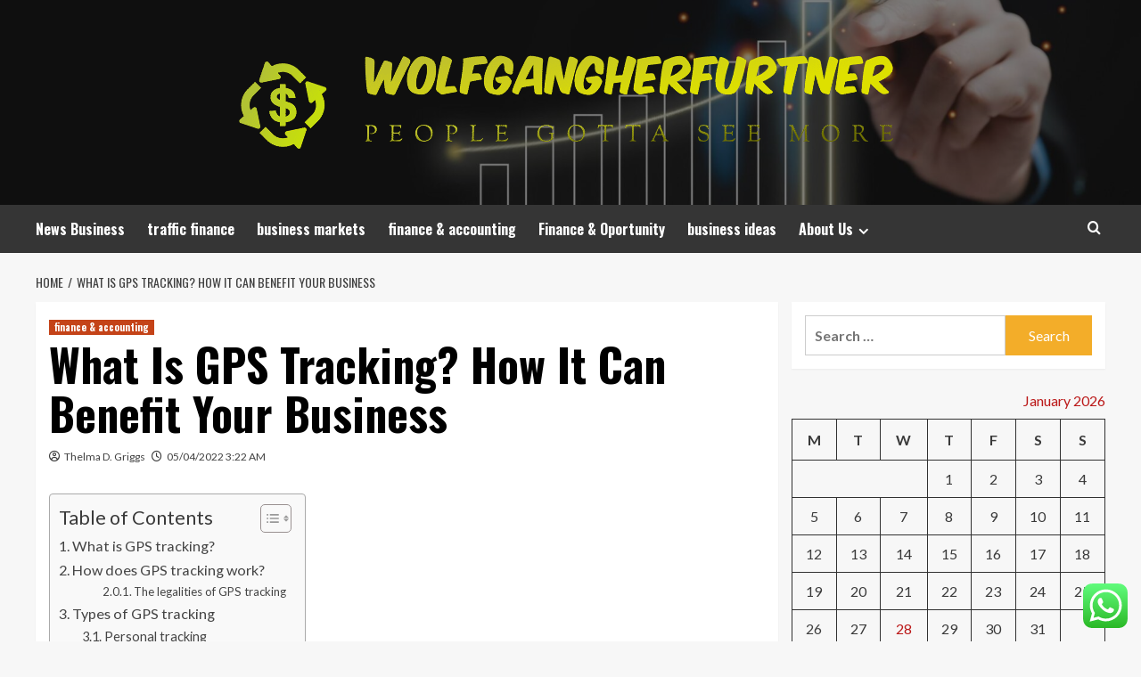

--- FILE ---
content_type: text/html; charset=UTF-8
request_url: https://wolfgangherfurtner.com/what-is-gps-tracking-how-it-can-benefit-your-business.html
body_size: 24686
content:
<!doctype html>
<html lang="en-US">
<head>
    <meta charset="UTF-8">
    <meta name="viewport" content="width=device-width, initial-scale=1">
    <link rel="profile" href="https://gmpg.org/xfn/11">

    <title>What Is GPS Tracking? How It Can Benefit Your Business &#8211; wolfgangherfurtner</title>
<meta name='robots' content='max-image-preview:large' />
<link rel='preload' href='https://fonts.googleapis.com/css?family=Source%2BSans%2BPro%3A400%2C700%7CLato%3A400%2C700&#038;subset=latin&#038;display=swap' as='style' onload="this.onload=null;this.rel='stylesheet'" type='text/css' media='all' crossorigin='anonymous'>
<link rel='preconnect' href='https://fonts.googleapis.com' crossorigin='anonymous'>
<link rel='preconnect' href='https://fonts.gstatic.com' crossorigin='anonymous'>
<link rel='dns-prefetch' href='//fonts.googleapis.com' />
<link rel='preconnect' href='https://fonts.googleapis.com' />
<link rel='preconnect' href='https://fonts.gstatic.com' />
<link rel="alternate" type="application/rss+xml" title="wolfgangherfurtner &raquo; Feed" href="https://wolfgangherfurtner.com/feed" />
<link rel="alternate" type="application/rss+xml" title="wolfgangherfurtner &raquo; Comments Feed" href="https://wolfgangherfurtner.com/comments/feed" />
<link rel="alternate" title="oEmbed (JSON)" type="application/json+oembed" href="https://wolfgangherfurtner.com/wp-json/oembed/1.0/embed?url=https%3A%2F%2Fwolfgangherfurtner.com%2Fwhat-is-gps-tracking-how-it-can-benefit-your-business.html" />
<link rel="alternate" title="oEmbed (XML)" type="text/xml+oembed" href="https://wolfgangherfurtner.com/wp-json/oembed/1.0/embed?url=https%3A%2F%2Fwolfgangherfurtner.com%2Fwhat-is-gps-tracking-how-it-can-benefit-your-business.html&#038;format=xml" />
<style id='wp-img-auto-sizes-contain-inline-css' type='text/css'>
img:is([sizes=auto i],[sizes^="auto," i]){contain-intrinsic-size:3000px 1500px}
/*# sourceURL=wp-img-auto-sizes-contain-inline-css */
</style>

<link rel='stylesheet' id='ht_ctc_main_css-css' href='https://wolfgangherfurtner.com/wp-content/plugins/click-to-chat-for-whatsapp/new/inc/assets/css/main.css?ver=4.36' type='text/css' media='all' />
<style id='wp-emoji-styles-inline-css' type='text/css'>

	img.wp-smiley, img.emoji {
		display: inline !important;
		border: none !important;
		box-shadow: none !important;
		height: 1em !important;
		width: 1em !important;
		margin: 0 0.07em !important;
		vertical-align: -0.1em !important;
		background: none !important;
		padding: 0 !important;
	}
/*# sourceURL=wp-emoji-styles-inline-css */
</style>
<link rel='stylesheet' id='wp-block-library-css' href='https://wolfgangherfurtner.com/wp-includes/css/dist/block-library/style.min.css?ver=6.9' type='text/css' media='all' />
<style id='global-styles-inline-css' type='text/css'>
:root{--wp--preset--aspect-ratio--square: 1;--wp--preset--aspect-ratio--4-3: 4/3;--wp--preset--aspect-ratio--3-4: 3/4;--wp--preset--aspect-ratio--3-2: 3/2;--wp--preset--aspect-ratio--2-3: 2/3;--wp--preset--aspect-ratio--16-9: 16/9;--wp--preset--aspect-ratio--9-16: 9/16;--wp--preset--color--black: #000000;--wp--preset--color--cyan-bluish-gray: #abb8c3;--wp--preset--color--white: #ffffff;--wp--preset--color--pale-pink: #f78da7;--wp--preset--color--vivid-red: #cf2e2e;--wp--preset--color--luminous-vivid-orange: #ff6900;--wp--preset--color--luminous-vivid-amber: #fcb900;--wp--preset--color--light-green-cyan: #7bdcb5;--wp--preset--color--vivid-green-cyan: #00d084;--wp--preset--color--pale-cyan-blue: #8ed1fc;--wp--preset--color--vivid-cyan-blue: #0693e3;--wp--preset--color--vivid-purple: #9b51e0;--wp--preset--gradient--vivid-cyan-blue-to-vivid-purple: linear-gradient(135deg,rgb(6,147,227) 0%,rgb(155,81,224) 100%);--wp--preset--gradient--light-green-cyan-to-vivid-green-cyan: linear-gradient(135deg,rgb(122,220,180) 0%,rgb(0,208,130) 100%);--wp--preset--gradient--luminous-vivid-amber-to-luminous-vivid-orange: linear-gradient(135deg,rgb(252,185,0) 0%,rgb(255,105,0) 100%);--wp--preset--gradient--luminous-vivid-orange-to-vivid-red: linear-gradient(135deg,rgb(255,105,0) 0%,rgb(207,46,46) 100%);--wp--preset--gradient--very-light-gray-to-cyan-bluish-gray: linear-gradient(135deg,rgb(238,238,238) 0%,rgb(169,184,195) 100%);--wp--preset--gradient--cool-to-warm-spectrum: linear-gradient(135deg,rgb(74,234,220) 0%,rgb(151,120,209) 20%,rgb(207,42,186) 40%,rgb(238,44,130) 60%,rgb(251,105,98) 80%,rgb(254,248,76) 100%);--wp--preset--gradient--blush-light-purple: linear-gradient(135deg,rgb(255,206,236) 0%,rgb(152,150,240) 100%);--wp--preset--gradient--blush-bordeaux: linear-gradient(135deg,rgb(254,205,165) 0%,rgb(254,45,45) 50%,rgb(107,0,62) 100%);--wp--preset--gradient--luminous-dusk: linear-gradient(135deg,rgb(255,203,112) 0%,rgb(199,81,192) 50%,rgb(65,88,208) 100%);--wp--preset--gradient--pale-ocean: linear-gradient(135deg,rgb(255,245,203) 0%,rgb(182,227,212) 50%,rgb(51,167,181) 100%);--wp--preset--gradient--electric-grass: linear-gradient(135deg,rgb(202,248,128) 0%,rgb(113,206,126) 100%);--wp--preset--gradient--midnight: linear-gradient(135deg,rgb(2,3,129) 0%,rgb(40,116,252) 100%);--wp--preset--font-size--small: 13px;--wp--preset--font-size--medium: 20px;--wp--preset--font-size--large: 36px;--wp--preset--font-size--x-large: 42px;--wp--preset--spacing--20: 0.44rem;--wp--preset--spacing--30: 0.67rem;--wp--preset--spacing--40: 1rem;--wp--preset--spacing--50: 1.5rem;--wp--preset--spacing--60: 2.25rem;--wp--preset--spacing--70: 3.38rem;--wp--preset--spacing--80: 5.06rem;--wp--preset--shadow--natural: 6px 6px 9px rgba(0, 0, 0, 0.2);--wp--preset--shadow--deep: 12px 12px 50px rgba(0, 0, 0, 0.4);--wp--preset--shadow--sharp: 6px 6px 0px rgba(0, 0, 0, 0.2);--wp--preset--shadow--outlined: 6px 6px 0px -3px rgb(255, 255, 255), 6px 6px rgb(0, 0, 0);--wp--preset--shadow--crisp: 6px 6px 0px rgb(0, 0, 0);}:root { --wp--style--global--content-size: 800px;--wp--style--global--wide-size: 1200px; }:where(body) { margin: 0; }.wp-site-blocks > .alignleft { float: left; margin-right: 2em; }.wp-site-blocks > .alignright { float: right; margin-left: 2em; }.wp-site-blocks > .aligncenter { justify-content: center; margin-left: auto; margin-right: auto; }:where(.wp-site-blocks) > * { margin-block-start: 24px; margin-block-end: 0; }:where(.wp-site-blocks) > :first-child { margin-block-start: 0; }:where(.wp-site-blocks) > :last-child { margin-block-end: 0; }:root { --wp--style--block-gap: 24px; }:root :where(.is-layout-flow) > :first-child{margin-block-start: 0;}:root :where(.is-layout-flow) > :last-child{margin-block-end: 0;}:root :where(.is-layout-flow) > *{margin-block-start: 24px;margin-block-end: 0;}:root :where(.is-layout-constrained) > :first-child{margin-block-start: 0;}:root :where(.is-layout-constrained) > :last-child{margin-block-end: 0;}:root :where(.is-layout-constrained) > *{margin-block-start: 24px;margin-block-end: 0;}:root :where(.is-layout-flex){gap: 24px;}:root :where(.is-layout-grid){gap: 24px;}.is-layout-flow > .alignleft{float: left;margin-inline-start: 0;margin-inline-end: 2em;}.is-layout-flow > .alignright{float: right;margin-inline-start: 2em;margin-inline-end: 0;}.is-layout-flow > .aligncenter{margin-left: auto !important;margin-right: auto !important;}.is-layout-constrained > .alignleft{float: left;margin-inline-start: 0;margin-inline-end: 2em;}.is-layout-constrained > .alignright{float: right;margin-inline-start: 2em;margin-inline-end: 0;}.is-layout-constrained > .aligncenter{margin-left: auto !important;margin-right: auto !important;}.is-layout-constrained > :where(:not(.alignleft):not(.alignright):not(.alignfull)){max-width: var(--wp--style--global--content-size);margin-left: auto !important;margin-right: auto !important;}.is-layout-constrained > .alignwide{max-width: var(--wp--style--global--wide-size);}body .is-layout-flex{display: flex;}.is-layout-flex{flex-wrap: wrap;align-items: center;}.is-layout-flex > :is(*, div){margin: 0;}body .is-layout-grid{display: grid;}.is-layout-grid > :is(*, div){margin: 0;}body{padding-top: 0px;padding-right: 0px;padding-bottom: 0px;padding-left: 0px;}a:where(:not(.wp-element-button)){text-decoration: none;}:root :where(.wp-element-button, .wp-block-button__link){background-color: #32373c;border-radius: 0;border-width: 0;color: #fff;font-family: inherit;font-size: inherit;font-style: inherit;font-weight: inherit;letter-spacing: inherit;line-height: inherit;padding-top: calc(0.667em + 2px);padding-right: calc(1.333em + 2px);padding-bottom: calc(0.667em + 2px);padding-left: calc(1.333em + 2px);text-decoration: none;text-transform: inherit;}.has-black-color{color: var(--wp--preset--color--black) !important;}.has-cyan-bluish-gray-color{color: var(--wp--preset--color--cyan-bluish-gray) !important;}.has-white-color{color: var(--wp--preset--color--white) !important;}.has-pale-pink-color{color: var(--wp--preset--color--pale-pink) !important;}.has-vivid-red-color{color: var(--wp--preset--color--vivid-red) !important;}.has-luminous-vivid-orange-color{color: var(--wp--preset--color--luminous-vivid-orange) !important;}.has-luminous-vivid-amber-color{color: var(--wp--preset--color--luminous-vivid-amber) !important;}.has-light-green-cyan-color{color: var(--wp--preset--color--light-green-cyan) !important;}.has-vivid-green-cyan-color{color: var(--wp--preset--color--vivid-green-cyan) !important;}.has-pale-cyan-blue-color{color: var(--wp--preset--color--pale-cyan-blue) !important;}.has-vivid-cyan-blue-color{color: var(--wp--preset--color--vivid-cyan-blue) !important;}.has-vivid-purple-color{color: var(--wp--preset--color--vivid-purple) !important;}.has-black-background-color{background-color: var(--wp--preset--color--black) !important;}.has-cyan-bluish-gray-background-color{background-color: var(--wp--preset--color--cyan-bluish-gray) !important;}.has-white-background-color{background-color: var(--wp--preset--color--white) !important;}.has-pale-pink-background-color{background-color: var(--wp--preset--color--pale-pink) !important;}.has-vivid-red-background-color{background-color: var(--wp--preset--color--vivid-red) !important;}.has-luminous-vivid-orange-background-color{background-color: var(--wp--preset--color--luminous-vivid-orange) !important;}.has-luminous-vivid-amber-background-color{background-color: var(--wp--preset--color--luminous-vivid-amber) !important;}.has-light-green-cyan-background-color{background-color: var(--wp--preset--color--light-green-cyan) !important;}.has-vivid-green-cyan-background-color{background-color: var(--wp--preset--color--vivid-green-cyan) !important;}.has-pale-cyan-blue-background-color{background-color: var(--wp--preset--color--pale-cyan-blue) !important;}.has-vivid-cyan-blue-background-color{background-color: var(--wp--preset--color--vivid-cyan-blue) !important;}.has-vivid-purple-background-color{background-color: var(--wp--preset--color--vivid-purple) !important;}.has-black-border-color{border-color: var(--wp--preset--color--black) !important;}.has-cyan-bluish-gray-border-color{border-color: var(--wp--preset--color--cyan-bluish-gray) !important;}.has-white-border-color{border-color: var(--wp--preset--color--white) !important;}.has-pale-pink-border-color{border-color: var(--wp--preset--color--pale-pink) !important;}.has-vivid-red-border-color{border-color: var(--wp--preset--color--vivid-red) !important;}.has-luminous-vivid-orange-border-color{border-color: var(--wp--preset--color--luminous-vivid-orange) !important;}.has-luminous-vivid-amber-border-color{border-color: var(--wp--preset--color--luminous-vivid-amber) !important;}.has-light-green-cyan-border-color{border-color: var(--wp--preset--color--light-green-cyan) !important;}.has-vivid-green-cyan-border-color{border-color: var(--wp--preset--color--vivid-green-cyan) !important;}.has-pale-cyan-blue-border-color{border-color: var(--wp--preset--color--pale-cyan-blue) !important;}.has-vivid-cyan-blue-border-color{border-color: var(--wp--preset--color--vivid-cyan-blue) !important;}.has-vivid-purple-border-color{border-color: var(--wp--preset--color--vivid-purple) !important;}.has-vivid-cyan-blue-to-vivid-purple-gradient-background{background: var(--wp--preset--gradient--vivid-cyan-blue-to-vivid-purple) !important;}.has-light-green-cyan-to-vivid-green-cyan-gradient-background{background: var(--wp--preset--gradient--light-green-cyan-to-vivid-green-cyan) !important;}.has-luminous-vivid-amber-to-luminous-vivid-orange-gradient-background{background: var(--wp--preset--gradient--luminous-vivid-amber-to-luminous-vivid-orange) !important;}.has-luminous-vivid-orange-to-vivid-red-gradient-background{background: var(--wp--preset--gradient--luminous-vivid-orange-to-vivid-red) !important;}.has-very-light-gray-to-cyan-bluish-gray-gradient-background{background: var(--wp--preset--gradient--very-light-gray-to-cyan-bluish-gray) !important;}.has-cool-to-warm-spectrum-gradient-background{background: var(--wp--preset--gradient--cool-to-warm-spectrum) !important;}.has-blush-light-purple-gradient-background{background: var(--wp--preset--gradient--blush-light-purple) !important;}.has-blush-bordeaux-gradient-background{background: var(--wp--preset--gradient--blush-bordeaux) !important;}.has-luminous-dusk-gradient-background{background: var(--wp--preset--gradient--luminous-dusk) !important;}.has-pale-ocean-gradient-background{background: var(--wp--preset--gradient--pale-ocean) !important;}.has-electric-grass-gradient-background{background: var(--wp--preset--gradient--electric-grass) !important;}.has-midnight-gradient-background{background: var(--wp--preset--gradient--midnight) !important;}.has-small-font-size{font-size: var(--wp--preset--font-size--small) !important;}.has-medium-font-size{font-size: var(--wp--preset--font-size--medium) !important;}.has-large-font-size{font-size: var(--wp--preset--font-size--large) !important;}.has-x-large-font-size{font-size: var(--wp--preset--font-size--x-large) !important;}
/*# sourceURL=global-styles-inline-css */
</style>

<link rel='stylesheet' id='ez-toc-css' href='https://wolfgangherfurtner.com/wp-content/plugins/easy-table-of-contents/assets/css/screen.min.css?ver=2.0.80' type='text/css' media='all' />
<style id='ez-toc-inline-css' type='text/css'>
div#ez-toc-container .ez-toc-title {font-size: 120%;}div#ez-toc-container .ez-toc-title {font-weight: 500;}div#ez-toc-container ul li , div#ez-toc-container ul li a {font-size: 95%;}div#ez-toc-container ul li , div#ez-toc-container ul li a {font-weight: 500;}div#ez-toc-container nav ul ul li {font-size: 90%;}.ez-toc-box-title {font-weight: bold; margin-bottom: 10px; text-align: center; text-transform: uppercase; letter-spacing: 1px; color: #666; padding-bottom: 5px;position:absolute;top:-4%;left:5%;background-color: inherit;transition: top 0.3s ease;}.ez-toc-box-title.toc-closed {top:-25%;}
.ez-toc-container-direction {direction: ltr;}.ez-toc-counter ul{counter-reset: item ;}.ez-toc-counter nav ul li a::before {content: counters(item, '.', decimal) '. ';display: inline-block;counter-increment: item;flex-grow: 0;flex-shrink: 0;margin-right: .2em; float: left; }.ez-toc-widget-direction {direction: ltr;}.ez-toc-widget-container ul{counter-reset: item ;}.ez-toc-widget-container nav ul li a::before {content: counters(item, '.', decimal) '. ';display: inline-block;counter-increment: item;flex-grow: 0;flex-shrink: 0;margin-right: .2em; float: left; }
/*# sourceURL=ez-toc-inline-css */
</style>
<link rel='stylesheet' id='hardnews-google-fonts-css' href='https://fonts.googleapis.com/css?family=Oswald:300,400,700' type='text/css' media='all' />
<link rel='stylesheet' id='bootstrap-css' href='https://wolfgangherfurtner.com/wp-content/themes/covernews/assets/bootstrap/css/bootstrap.min.css?ver=6.9' type='text/css' media='all' />
<link rel='stylesheet' id='covernews-style-css' href='https://wolfgangherfurtner.com/wp-content/themes/covernews/style.min.css?ver=2.0.3' type='text/css' media='all' />
<link rel='stylesheet' id='hardnews-css' href='https://wolfgangherfurtner.com/wp-content/themes/hardnews/style.css?ver=2.0.3' type='text/css' media='all' />
<link rel='stylesheet' id='covernews-google-fonts-css' href='https://fonts.googleapis.com/css?family=Source%2BSans%2BPro%3A400%2C700%7CLato%3A400%2C700&#038;subset=latin&#038;display=swap' type='text/css' media='all' />
<link rel='stylesheet' id='covernews-icons-css' href='https://wolfgangherfurtner.com/wp-content/themes/covernews/assets/icons/style.css?ver=6.9' type='text/css' media='all' />
<script type="text/javascript" src="https://wolfgangherfurtner.com/wp-includes/js/jquery/jquery.min.js?ver=3.7.1" id="jquery-core-js"></script>
<script type="text/javascript" src="https://wolfgangherfurtner.com/wp-includes/js/jquery/jquery-migrate.min.js?ver=3.4.1" id="jquery-migrate-js"></script>
<link rel="https://api.w.org/" href="https://wolfgangherfurtner.com/wp-json/" /><link rel="alternate" title="JSON" type="application/json" href="https://wolfgangherfurtner.com/wp-json/wp/v2/posts/1130" /><link rel="EditURI" type="application/rsd+xml" title="RSD" href="https://wolfgangherfurtner.com/xmlrpc.php?rsd" />
<meta name="generator" content="WordPress 6.9" />
<link rel="canonical" href="https://wolfgangherfurtner.com/what-is-gps-tracking-how-it-can-benefit-your-business.html" />
<link rel='shortlink' href='https://wolfgangherfurtner.com/?p=1130' />
<!-- HFCM by 99 Robots - Snippet # 5: Google Console -->
<meta name="google-site-verification" content="_Cinl6npHfEr-TG_WvrRRtFVpnheKOuq8yeqxR7g9Wc" />
<!-- /end HFCM by 99 Robots -->
<link rel="preload" href="https://wolfgangherfurtner.com/wp-content/uploads/2025/07/cropped-rttt-scaled-1.jpg" as="image">        <style type="text/css">
                        .site-title,
            .site-description {
                position: absolute;
                clip: rect(1px, 1px, 1px, 1px);
                display: none;
            }

                    .elementor-template-full-width .elementor-section.elementor-section-full_width > .elementor-container,
        .elementor-template-full-width .elementor-section.elementor-section-boxed > .elementor-container{
            max-width: 1200px;
        }
        @media (min-width: 1600px){
            .elementor-template-full-width .elementor-section.elementor-section-full_width > .elementor-container,
            .elementor-template-full-width .elementor-section.elementor-section-boxed > .elementor-container{
                max-width: 1600px;
            }
        }
        
        .align-content-left .elementor-section-stretched,
        .align-content-right .elementor-section-stretched {
            max-width: 100%;
            left: 0 !important;
        }


        </style>
        <link rel="icon" href="https://wolfgangherfurtner.com/wp-content/uploads/2025/07/cropped-cover-scaled-1-32x32.png" sizes="32x32" />
<link rel="icon" href="https://wolfgangherfurtner.com/wp-content/uploads/2025/07/cropped-cover-scaled-1-192x192.png" sizes="192x192" />
<link rel="apple-touch-icon" href="https://wolfgangherfurtner.com/wp-content/uploads/2025/07/cropped-cover-scaled-1-180x180.png" />
<meta name="msapplication-TileImage" content="https://wolfgangherfurtner.com/wp-content/uploads/2025/07/cropped-cover-scaled-1-270x270.png" />
<link rel="preload" as="image" href="https://i.ibb.co/FzfD0H1/Biz-Fin-Ins-Stock-64.jpg"><link rel="preload" as="image" href="https://i.ibb.co/hH1c8DB/Biz-Fin-Ins-Stock-23.jpg"><link rel="preload" as="image" href="https://i.ibb.co/8syNQSh/Biz-Fin-Ins-Stock-78.jpg"><link rel="preload" as="image" href="https://images.squarespace-cdn.com/content/v1/682f682b2209f12bc8bc9bb4/272eb6cc-179d-4053-b2a4-6d71fe0ab9fc/iStock-1684713494.jpg"><link rel="preload" as="image" href="https://www.schott.com/-/media/project/onex/products/c/connectors-and-feedthroughs-for-defense/product-highlights/01_hl_top_690x470.jpg?rev=0a61a49d02be437ba9a88dade538dff0"><link rel="preload" as="image" href="https://cdn.prod.website-files.com/61d81b5dd6d1f6a4cc4edd58/685dd56fcd6f06d660c55597_B261-Cover.png"><link rel="preload" as="image" href="https://digital8.com.au/wp-content/uploads/2019/01/optmise-website-1024x741.jpg"><link rel="preload" as="image" href="https://jrlanguage.ca/wp-content/uploads/2022/03/business-translation-services.webp"></head>









<body class="wp-singular post-template-default single single-post postid-1130 single-format-standard wp-custom-logo wp-embed-responsive wp-theme-covernews wp-child-theme-hardnews default-content-layout archive-layout-grid scrollup-sticky-header aft-sticky-header aft-sticky-sidebar default aft-container-default aft-main-banner-slider-editors-picks-trending single-content-mode-default header-image-default align-content-left aft-and">


<div id="page" class="site">
    <a class="skip-link screen-reader-text" href="#content">Skip to content</a>

<div class="header-layout-3">
<header id="masthead" class="site-header">
        <div class="masthead-banner data-bg" data-background="https://wolfgangherfurtner.com/wp-content/uploads/2025/07/cropped-rttt-scaled-1.jpg">
        <div class="container">
            <div class="row">
                <div class="col-md-12">
                    <div class="site-branding">
                        <a href="https://wolfgangherfurtner.com/" class="custom-logo-link" rel="home"><img width="1000" height="139" src="https://wolfgangherfurtner.com/wp-content/uploads/2025/07/cropped-default.png" class="custom-logo" alt="wolfgangherfurtner" decoding="async" fetchpriority="high" srcset="https://wolfgangherfurtner.com/wp-content/uploads/2025/07/cropped-default.png 1000w, https://wolfgangherfurtner.com/wp-content/uploads/2025/07/cropped-default-300x42.png 300w, https://wolfgangherfurtner.com/wp-content/uploads/2025/07/cropped-default-768x107.png 768w" sizes="(max-width: 1000px) 100vw, 1000px" loading="lazy" /></a>                            <p class="site-title font-family-1">
                                <a href="https://wolfgangherfurtner.com/"
                                   rel="home">wolfgangherfurtner</a>
                            </p>
                        
                                                    <p class="site-description">People Gotta See More</p>
                                            </div>
                </div>
                <div class="col-md-12">
                                    </div>
            </div>
        </div>
    </div>
    <nav id="site-navigation" class="main-navigation">
        <div class="container">
            <div class="row">
                <div class="kol-12">
                    <div class="navigation-container">



                        <span class="toggle-menu" aria-controls="primary-menu" aria-expanded="false">
                                <span class="screen-reader-text">Primary Menu</span>
                                 <i class="ham"></i>
                        </span>
                        <span class="af-mobile-site-title-wrap">
                            <a href="https://wolfgangherfurtner.com/" class="custom-logo-link" rel="home"><img width="1000" height="139" src="https://wolfgangherfurtner.com/wp-content/uploads/2025/07/cropped-default.png" class="custom-logo" alt="wolfgangherfurtner" decoding="async" srcset="https://wolfgangherfurtner.com/wp-content/uploads/2025/07/cropped-default.png 1000w, https://wolfgangherfurtner.com/wp-content/uploads/2025/07/cropped-default-300x42.png 300w, https://wolfgangherfurtner.com/wp-content/uploads/2025/07/cropped-default-768x107.png 768w" sizes="(max-width: 1000px) 100vw, 1000px" loading="lazy" /></a>                            <p class="site-title font-family-1">
                                <a href="https://wolfgangherfurtner.com/"
                                   rel="home">wolfgangherfurtner</a>
                            </p>
                        </span>
                        <div class="menu main-menu"><ul id="primary-menu" class="menu"><li id="menu-item-3497" class="menu-item menu-item-type-taxonomy menu-item-object-category menu-item-3497"><a href="https://wolfgangherfurtner.com/category/news-business">News Business</a></li>
<li id="menu-item-3498" class="menu-item menu-item-type-taxonomy menu-item-object-category menu-item-3498"><a href="https://wolfgangherfurtner.com/category/traffic-finance">traffic finance</a></li>
<li id="menu-item-3499" class="menu-item menu-item-type-taxonomy menu-item-object-category menu-item-3499"><a href="https://wolfgangherfurtner.com/category/business-markets">business markets</a></li>
<li id="menu-item-3500" class="menu-item menu-item-type-taxonomy menu-item-object-category current-post-ancestor current-menu-parent current-post-parent menu-item-3500"><a href="https://wolfgangherfurtner.com/category/finance-accounting">finance &amp; accounting</a></li>
<li id="menu-item-3501" class="menu-item menu-item-type-taxonomy menu-item-object-category menu-item-3501"><a href="https://wolfgangherfurtner.com/category/finance-oportunity">Finance &amp; Oportunity</a></li>
<li id="menu-item-3496" class="menu-item menu-item-type-taxonomy menu-item-object-category menu-item-3496"><a href="https://wolfgangherfurtner.com/category/business-ideas">business ideas</a></li>
<li id="menu-item-3502" class="menu-item menu-item-type-post_type menu-item-object-page menu-item-has-children menu-item-3502"><a href="https://wolfgangherfurtner.com/about-us">About Us</a>
<ul class="sub-menu">
	<li id="menu-item-3504" class="menu-item menu-item-type-post_type menu-item-object-page menu-item-3504"><a href="https://wolfgangherfurtner.com/advertise-here">Advertise Here</a></li>
	<li id="menu-item-3505" class="menu-item menu-item-type-post_type menu-item-object-page menu-item-3505"><a href="https://wolfgangherfurtner.com/contact-us">Contact Us</a></li>
	<li id="menu-item-3503" class="menu-item menu-item-type-post_type menu-item-object-page menu-item-3503"><a href="https://wolfgangherfurtner.com/privacy-policy">Privacy Policy</a></li>
	<li id="menu-item-3506" class="menu-item menu-item-type-post_type menu-item-object-page menu-item-3506"><a href="https://wolfgangherfurtner.com/sitemap">Sitemap</a></li>
</ul>
</li>
</ul></div>
                        <div class="cart-search">

                            <div class="af-search-wrap">
                                <div class="search-overlay">
                                    <a href="#" title="Search" class="search-icon">
                                        <i class="fa fa-search"></i>
                                    </a>
                                    <div class="af-search-form">
                                        <form role="search" method="get" class="search-form" action="https://wolfgangherfurtner.com/">
				<label>
					<span class="screen-reader-text">Search for:</span>
					<input type="search" class="search-field" placeholder="Search &hellip;" value="" name="s" />
				</label>
				<input type="submit" class="search-submit" value="Search" />
			</form>                                    </div>
                                </div>
                            </div>
                        </div>


                    </div>
                </div>
            </div>
        </div>
    </nav>
</header>


</div>



    <div id="content" class="container">
    <div class="em-breadcrumbs font-family-1 covernews-breadcrumbs">
      <div class="row">
        <div role="navigation" aria-label="Breadcrumbs" class="breadcrumb-trail breadcrumbs" itemprop="breadcrumb"><ul class="trail-items" itemscope itemtype="http://schema.org/BreadcrumbList"><meta name="numberOfItems" content="2" /><meta name="itemListOrder" content="Ascending" /><li itemprop="itemListElement" itemscope itemtype="http://schema.org/ListItem" class="trail-item trail-begin"><a href="https://wolfgangherfurtner.com" rel="home" itemprop="item"><span itemprop="name">Home</span></a><meta itemprop="position" content="1" /></li><li itemprop="itemListElement" itemscope itemtype="http://schema.org/ListItem" class="trail-item trail-end"><a href="https://wolfgangherfurtner.com/what-is-gps-tracking-how-it-can-benefit-your-business.html" itemprop="item"><span itemprop="name">What Is GPS Tracking? How It Can Benefit Your Business</span></a><meta itemprop="position" content="2" /></li></ul></div>      </div>
    </div>
        <div class="section-block-upper row">
                <div id="primary" class="content-area">
                    <main id="main" class="site-main">

                                                    <article id="post-1130" class="af-single-article post-1130 post type-post status-publish format-standard has-post-thumbnail hentry category-finance-accounting tag-amazon-fba-business tag-atlanta-business-chronicles tag-boss-baby-back-in-business tag-business-administration-degree tag-business-attire-women tag-business-card-design tag-business-cards-templates tag-business-casual-dress tag-business-casual-outfits tag-business-checking-account tag-business-credit-card tag-business-for-sale-near-me tag-business-intelligence-platform tag-business-lawyer-near-me tag-business-loan-calculator tag-business-name-ideas tag-business-professional-women tag-business-spectrum-login tag-california-business-entity-search tag-capital-one-spark-business tag-carl-webers-the-family-business tag-charlotte-business-journal tag-custom-business-cards tag-delaware-business-search tag-fl-sos-business-search tag-florida-business-search tag-harvard-business-publishing tag-insurance-for-small-business tag-kelley-school-of-business tag-maryland-business-express tag-maryland-business-search tag-moo-business-cards tag-national-business-furniture tag-new-york-business-search tag-ohio-business-gateway tag-onedrive-for-business tag-online-business-ideas tag-paramore-misery-business tag-risky-business-cast tag-small-business-insurance tag-spectrum-business-customer-service tag-tom-cruise-risky-business tag-us-small-business-administration tag-verizon-wireless-business tag-verizon-wireless-business-login tag-virtual-business-address tag-what-is-business-administration tag-womens-business-casual tag-yelp-business-login tag-yelp-for-business">
                                <div class="entry-content-wrap">
                                    <header class="entry-header">

    <div class="header-details-wrapper">
        <div class="entry-header-details">
                            <div class="figure-categories figure-categories-bg">
                                        <ul class="cat-links"><li class="meta-category">
                             <a class="covernews-categories category-color-1"
                            href="https://wolfgangherfurtner.com/category/finance-accounting" 
                            aria-label="View all posts in finance &amp; accounting"> 
                                 finance &amp; accounting
                             </a>
                        </li></ul>                </div>
                        <h1 class="entry-title">What Is GPS Tracking? How It Can Benefit Your Business</h1>
            
                
    <span class="author-links">

      
        <span class="item-metadata posts-author">
          <i class="far fa-user-circle"></i>
                          <a href="https://wolfgangherfurtner.com/author/thelma-d-griggs">
                    Thelma D. Griggs                </a>
               </span>
                    <span class="item-metadata posts-date">
          <i class="far fa-clock"></i>
          <a href="https://wolfgangherfurtner.com/2022/04">
            05/04/2022 3:22 AM          </a>
        </span>
                </span>
                

                    </div>
    </div>

        <div class="aft-post-thumbnail-wrapper">    
                    <div class="post-thumbnail full-width-image">
                                    </div>
            
                </div>
    </header><!-- .entry-header -->                                    

    <div class="entry-content">
        <div id="ez-toc-container" class="ez-toc-v2_0_80 counter-hierarchy ez-toc-counter ez-toc-grey ez-toc-container-direction">
<div class="ez-toc-title-container">
<p class="ez-toc-title ez-toc-toggle" style="cursor:pointer">Table of Contents</p>
<span class="ez-toc-title-toggle"><a href="#" class="ez-toc-pull-right ez-toc-btn ez-toc-btn-xs ez-toc-btn-default ez-toc-toggle" aria-label="Toggle Table of Content"><span class="ez-toc-js-icon-con"><span class=""><span class="eztoc-hide" style="display:none;">Toggle</span><span class="ez-toc-icon-toggle-span"><svg style="fill: #999;color:#999" xmlns="http://www.w3.org/2000/svg" class="list-377408" width="20px" height="20px" viewBox="0 0 24 24" fill="none"><path d="M6 6H4v2h2V6zm14 0H8v2h12V6zM4 11h2v2H4v-2zm16 0H8v2h12v-2zM4 16h2v2H4v-2zm16 0H8v2h12v-2z" fill="currentColor"></path></svg><svg style="fill: #999;color:#999" class="arrow-unsorted-368013" xmlns="http://www.w3.org/2000/svg" width="10px" height="10px" viewBox="0 0 24 24" version="1.2" baseProfile="tiny"><path d="M18.2 9.3l-6.2-6.3-6.2 6.3c-.2.2-.3.4-.3.7s.1.5.3.7c.2.2.4.3.7.3h11c.3 0 .5-.1.7-.3.2-.2.3-.5.3-.7s-.1-.5-.3-.7zM5.8 14.7l6.2 6.3 6.2-6.3c.2-.2.3-.5.3-.7s-.1-.5-.3-.7c-.2-.2-.4-.3-.7-.3h-11c-.3 0-.5.1-.7.3-.2.2-.3.5-.3.7s.1.5.3.7z"/></svg></span></span></span></a></span></div>
<nav><ul class='ez-toc-list ez-toc-list-level-1 ' ><li class='ez-toc-page-1 ez-toc-heading-level-2'><a class="ez-toc-link ez-toc-heading-1" href="#What_is_GPS_tracking" >What is GPS tracking?</a></li><li class='ez-toc-page-1 ez-toc-heading-level-2'><a class="ez-toc-link ez-toc-heading-2" href="#How_does_GPS_tracking_work" >How does GPS tracking work?</a><ul class='ez-toc-list-level-4' ><li class='ez-toc-heading-level-4'><ul class='ez-toc-list-level-4' ><li class='ez-toc-heading-level-4'><a class="ez-toc-link ez-toc-heading-3" href="#The_legalities_of_GPS_tracking" >The legalities of GPS tracking</a></li></ul></li></ul></li><li class='ez-toc-page-1 ez-toc-heading-level-2'><a class="ez-toc-link ez-toc-heading-4" href="#Types_of_GPS_tracking" >Types of GPS tracking</a><ul class='ez-toc-list-level-3' ><li class='ez-toc-heading-level-3'><a class="ez-toc-link ez-toc-heading-5" href="#Personal_tracking" >Personal tracking</a></li><li class='ez-toc-page-1 ez-toc-heading-level-3'><a class="ez-toc-link ez-toc-heading-6" href="#Asset_tracking" >Asset tracking</a></li></ul></li><li class='ez-toc-page-1 ez-toc-heading-level-2'><a class="ez-toc-link ez-toc-heading-7" href="#Types_of_GPS_trackers" >Types of GPS trackers</a><ul class='ez-toc-list-level-3' ><li class='ez-toc-heading-level-3'><a class="ez-toc-link ez-toc-heading-8" href="#Plug-in_trackers" >Plug-in trackers</a></li><li class='ez-toc-page-1 ez-toc-heading-level-3'><a class="ez-toc-link ez-toc-heading-9" href="#Hardwired_trackers" >Hardwired trackers</a></li><li class='ez-toc-page-1 ez-toc-heading-level-3'><a class="ez-toc-link ez-toc-heading-10" href="#Battery-operated_trackers" >Battery-operated trackers</a></li></ul></li><li class='ez-toc-page-1 ez-toc-heading-level-2'><a class="ez-toc-link ez-toc-heading-11" href="#Benefits_of_GPS_tracking" >Benefits of GPS tracking</a></li><li class='ez-toc-page-1 ez-toc-heading-level-2'><a class="ez-toc-link ez-toc-heading-12" href="#32" >32%</a></li><li class='ez-toc-page-1 ez-toc-heading-level-2'><a class="ez-toc-link ez-toc-heading-13" href="#GPS_tracking_challenges" >GPS tracking challenges</a></li><li class='ez-toc-page-1 ez-toc-heading-level-2'><a class="ez-toc-link ez-toc-heading-14" href="#GPS_vs_GPRS" >GPS vs. GPRS</a><ul class='ez-toc-list-level-3' ><li class='ez-toc-heading-level-3'><a class="ez-toc-link ez-toc-heading-15" href="#Are_we_there_yet" >Are we there yet?</a></li></ul></li></ul></nav></div>
<p> [ad_1]<br />
</p>
<div id="hs_cos_wrapper_post_body">
<p>Keep right and take the exit toward your GPS guide.</p>
<p><span id="more-1130"></span></p>
<p>GPS tracking helps companies take the “where?” out of their daily operations by keeping a close eye on their necessary items. It sends and receives satellite signals that determine the location of these items using geographic positioning. </p>
<div class="lh-featured-snippet">
<h2><span class="ez-toc-section" id="What_is_GPS_tracking"></span>What is GPS tracking?<span class="ez-toc-section-end"></span></h2>
<p>GPS tracking is the process of using a navigation device to monitor the location of a person or object. In business, companies use it to track assets of value. </p>
</div>
<p>Businesses implement <a rel="nofollow noopener" target="_blank" href="https://www.g2.com/categories/transportation-management-systems"><span>transportation management systems (TMS)</span></a> to organize the transportation assets and valuables they monitor. TMS solutions can track fleets, manage air, sea, and rail shipping, supervise carrier relationships, observe shipping statuses, and offer more overall visibility into the shipping and procurement process. Transportation management systems are commonly integrated with <a rel="nofollow noopener" target="_blank" href="https://www.g2.com/categories/supply-chain-suites"><span>supply chain suites</span></a> to predict supply and demand needs. </p>
<p><a rel="nofollow noopener" target="_blank" id="how-it-works" data-hs-anchor="true"></p>
<h2><span class="ez-toc-section" id="How_does_GPS_tracking_work"></span>How does GPS tracking work?<span class="ez-toc-section-end"></span></h2>
<p>The <span style="font-weight: bold;">Global Positioning System (GPS)</span> is a worldwide navigation system that locates specific points. A GPS tracking system connects to the Global Navigation Satellite System (GNSS) to collect data regarding location and direction. </p>
<p>GPS tracking devices work by sending out radio signals and connecting to those satellites to determine the location of a person or object using geographic positioning. Upon installation, a GPS tracking device immediately fetches that data and pings those satellites. The satellites identify a specific point’s location and its approximate distance using latitude and longitude. </p>
<p>GPS tracking is used both personally and professionally. The average user can track their car or pet. Companies can utilize GPS tracking to protect their business assets.</p>
<div class="lh-callout">
<h4><span class="ez-toc-section" id="The_legalities_of_GPS_tracking"></span>The legalities of GPS tracking<span class="ez-toc-section-end"></span></h4>
<p>If a company wants to implement a compliant GPS tracking system, it has to keep two major things in mind:</p>
<ul>
<li aria-level="1">Companies should only track assets or vehicles that belong to them.</li>
<li aria-level="1">Employees should be made aware of where and when they are being tracked.</li>
</ul>
</div>
<p>Users apply GPS tracking in different ways. Some ways are more costly and tedious than others, but the payoff is a system that will never leave you frantically looking for something ever again.</p>
<p><a rel="nofollow noopener" target="_blank" id="types" data-hs-anchor="true"></p>
<h2><span class="ez-toc-section" id="Types_of_GPS_tracking"></span>Types of GPS tracking<span class="ez-toc-section-end"></span></h2>
<p>People use many different types of GPS location tracking in many different ways. Those types fall into two major categories: personal and asset tracking. </p>
<h3><span class="ez-toc-section" id="Personal_tracking"></span>Personal tracking<span class="ez-toc-section-end"></span></h3>
<p>Most people have encountered some kind of personal tracking. Personal GPS tracking allows a user to track the exact location of another person or object. People use personal GPS devices to track belongings or keep an eye on loved ones.</p>
<p>The most common use of real-time tracking for individuals is simply using a GPS to help them find the optimal route to their destination. However, there are other ways GPS trackers can be utilized for personal use. </p>
<p>For example, Apple’s Find My iPhone application allows users to track their Apple products. People who fasten trackers onto their dogs’ collars are also engaging in personal GPS tracking. Some even add GPS tags to their wallets or car keys. </p>
<h3><span class="ez-toc-section" id="Asset_tracking"></span>Asset tracking<span class="ez-toc-section-end"></span></h3>
<p>Companies use <a rel="nofollow noopener" target="_blank" href="https://www.g2.com/articles/asset-tracking"><span>asset tracking</span></a> to monitor their physical assets of value. This includes computers, vehicles, office equipment, furniture, and machinery. Asset tracking locates any valuable that needs to be found.</p>
<p>Asset tracking works by giving hardware components unique identifiers that work alongside software to keep track of them. A typical example of asset tracking is warehousing companies that use GPS asset trackers to track their items and prevent theft. They may use radio frequency identification (RFID) tags or a <a rel="nofollow noopener" target="_blank" href="https://www.g2.com/articles/barcode-inventory-system"><span>barcode inventory system</span></a> to track what they have and where. </p>
<p>The most popular use of asset tracking for companies is tracking a vehicle using cell-based and satellite-based GPS. <strong>Cell-based GPS vehicle tracking </strong>uses a device in the vehicle that sends location information by pinging nearby cell towers. <strong>Satellite-based GPS vehicle tracking</strong> collects location data through satellite networks. </p>
<p><a rel="nofollow noopener" target="_blank" href="https://www.g2.com/categories/asset-tracking"><span>Asset tracking software</span></a> works with GPS tracking to pinpoint the “where” by providing a hub for tracking business assets. With these tools, companies manage asset registries, maintain an inventory history, and supply real-time location information. </p>
<p><a rel="nofollow noopener" target="_blank" id="trackers" data-hs-anchor="true"></p>
<h2><span class="ez-toc-section" id="Types_of_GPS_trackers"></span>Types of GPS trackers<span class="ez-toc-section-end"></span></h2>
<p>Companies use three different types of tracking devices. These real-time GPS trackers are primarily used in the fleet and transportation management process when tracking company vehicles. All three types are useful and have their own advantages and disadvantages depending on the company’s needs. </p>
<h3><span class="ez-toc-section" id="Plug-in_trackers"></span>Plug-in trackers<span class="ez-toc-section-end"></span></h3>
<p>Plug-in GPS trackers are potentially the most simple trackers to install because they plug right into the electricity port inside a vehicle. They are usually small and easy to maintain. Because of the easy installation, this is the most popular tracker for people who hope to utilize it for personal tracking as well.</p>
<p>The major con of plug-in vehicle GPS trackers is that if the vehicle is turned off, the tracker goes offline. So in comparison to the other trackers available, the data is not as easily accessible at all times. </p>
<h3><span class="ez-toc-section" id="Hardwired_trackers"></span>Hardwired trackers<span class="ez-toc-section-end"></span></h3>
<p>Hardwired GPS trackers are wired directly into the vehicle. This car GPS tracker is most favorable for businesses who may have company vehicles without the necessary electric port for plug-in trackers. They are relatively easy to install, can be hidden for security purposes, and remain permanent tracking fixtures to the specific vehicle.</p>
<p>The main disadvantage is that removing the hardwired tracker for maintenance is more difficult than the other GPS trackers. Similarly to plug-in trackers, the location data is also only available when the vehicle is turned on.</p>
<h3><span class="ez-toc-section" id="Battery-operated_trackers"></span>Battery-operated trackers<span class="ez-toc-section-end"></span></h3>
<p>Battery-operated GPS trackers run on their own battery power as opposed to relying on the vehicle. With a powerful battery, these trackers can operate without maintenance for weeks or months at a time. There are even options for rechargeable batteries that could be more cost-effective in the long run.</p>
<p>The main con of battery-operated trackers is that they will most likely send out location data less frequently in order to save battery power. However, it will continue sending location notifications even when the vehicle is turned off. </p>
<p><a rel="nofollow noopener" target="_blank" id="benefits" data-hs-anchor="true"></p>
<h2><span class="ez-toc-section" id="Benefits_of_GPS_tracking"></span>Benefits of GPS tracking<span class="ez-toc-section-end"></span></h2>
<p>There are many benefits to implementing a GPS tracking system into your operations process. Depending on the size of your business and the scope of your tracking system, these benefits could decrease costs and increase profits by prioritizing efficiency. </p>
<ul>
<li aria-level="1"><strong>Track valuables. </strong>Above all, the main goal of GPS tracking is to protect a company’s essential assets. Tracking these valuables will ensure they are in your possession at all times, giving you some peace of mind at the end of the day. </li>
<li aria-level="1"><strong>Reduce operational costs. </strong>One of the most significant expenses a company that uses transportation services will face is the cost of fuel and upk<span style="color: #1d1c1d;">eep. </span><span style="color: #1d1c1d;">Using a GPS tracking device in their vehicles means a company can monitor how often their drivers use vehicles and plan the most efficient routes. This also allows businesses to make sure drivers are operating vehicles for their intended purpose. </span><span style="color: #1d1c1d;">With advanced GPS trackers, a company can even see if drivers are speeding or accelerating </span>aggressively and burning more fuel than necessary. </li>
</ul>
<div class="lh-callout">
<h2 class="stat-large"><span class="ez-toc-section" id="32"></span><span style="color: #1d1c1d;">32</span>%<span class="ez-toc-section-end"></span></h2>
<p><span style="color: #1d1c1d;">of GPS tracking users reported a positive ROI in fewer than six months in 2021.</span></p>
<p><em>Source: <span><a rel="nofollow noopener" target="_blank" href="https://www.verizonconnect.com/resources/ebook/fleet-trends-report-2021/">Verizon Connect</a></span></em></p>
</div>
<ul>
<li aria-level="1"><strong>Conduct effective </strong><strong><span>route planning</span></strong><strong>.</strong> <a rel="nofollow noopener" target="_blank" href="https://www.g2.com/glossary/route-planning-definition">Route planning</a> is the process of creating a comprehensive plan that outlines the best routes to take to prioritize preserving time, money, and fuel. Real-time tracking will ensure that those routes are always available and effective. To confirm that the most efficient routes are always in place, companies should use the GPS information gathered when creating a route plan.</li>
<li aria-level="1"><strong>Enhance security. </strong> GPS tracking makes sure a company’s assets are in the right hands at all times.Any unauthorized access will be tracked immediately. That information is integral in a theft recovery situation.</li>
<li aria-level="1"><strong>Monitor working hours.</strong> GPS tracking can help businesses ensure that no one is wasting company time. A tracking system gives companies the tools to keep an eye on their employees’ movements throughout the day. This is especially valuable for companies that report shipping and delivery diagnostics to their customers. GPS tracking their shipments will give customers that insight into where their package is and when they will be receiving it. </li>
<li aria-level="1"><strong>Promote safety practices. </strong>GPS tracking gives companies insights into the specific movements of whatever they are tracking. For example, when GPS tracking a vehicle, businesses can determine whether a driver is speeding, driving erratically, or displaying any other unsafe behaviors. Collecting this information gives companies the peace of mind that their assets are safe and that their employees and those around them are too.</li>
<li aria-level="1"><strong>Improve customer satisfaction. </strong>Above all, the more efficient a company operates from the inside, the better the service. GPS tracking allows companies to get products through the lifecycle and into customers’ hands much faster. More customer satisfaction means more customer retention and more profit!</li>
</ul>
<p><a rel="nofollow noopener" target="_blank" id="challenges" data-hs-anchor="true"></p>
<h2><span class="ez-toc-section" id="GPS_tracking_challenges"></span>GPS tracking challenges<span class="ez-toc-section-end"></span></h2>
<p>Although GPS tracking is extremely valuable in many ways, a company may encounter a few challenges as they start their tracking process and throughout its lifecycle. </p>
<ul>
<li aria-level="1"><strong>Implementation fees can be costly. </strong>A GPS tracking system requires employees to set up and maintain devices. This also includes paying those who will install and train. Small businesses may find the implementation price to be a bit too costly. </li>
<li aria-level="1"><strong>Installation is tedious. </strong>Implementing a GPS tracking system is quite a lengthy process, especially if you plan to track a long list of items, people, or vehicles. Because of its highly technical nature, the system can also include a learning curve to understand its use cases and to train the necessary individuals. </li>
<li aria-level="1"><strong>Improper training will stifle success.</strong> Training employees about everything GPS tracking is of the utmost importance. This is the time to explain why the tracking system was implemented, how to use it successfully, and what to do in the case of an error. Training is also the perfect opportunity to ensure that employees are comfortable being tracked. As mentioned earlier, the legalities of tracking are very important to keep in mind. Taking the time to give employees the information about the what, where, and when gives them more comfort around the logistics of tracking. </li>
<li aria-level="1"><strong>Tracker upkeep. </strong>In the world of business, nothing is cheap. That includes those mini batteries that sit in all the battery-powered GPS trackers. For those trackers to keep tracking, companies have to maintain the battery life. Maintenance also includes ensuring that the other types of trackers are always in a state to continue operating efficiently. Keeping the trackers online is the only way GPS tracking works, and doing so could be costly for some companies.</li>
<li aria-level="1"><strong>Complete accuracy is not guaranteed.</strong> Although modern-day satellites are very accurate, absolute precision is never truly guaranteed. Entering an area with a bad signal or significant interference could jeopardize a GPS tracker&#8217;s accuracy. </li>
<li aria-level="1"><strong>Poor signal can negatively affect results.</strong> GPS tracking metrics are only as precise as the satellite signal being received. Because that accuracy cannot be guaranteed, companies should be aware that data can be skewed accordingly. For example, suppose a business is tracking a vehicle’s mileage during a specific period, and the tracking system goes offline at that moment. In that case, the mileage data collected is no longer entirely valid.</li>
</ul>
<p><a rel="nofollow noopener" target="_blank" id="gps-vs-gprs" data-hs-anchor="true"></p>
<h2><span class="ez-toc-section" id="GPS_vs_GPRS"></span>GPS vs. GPRS<span class="ez-toc-section-end"></span></h2>
<p>GPS and GPRS (g<span style="font-weight: normal;">eneral packet radio service) </span>are often confused because of how similar their acronyms are; however, they are very different in their uses and applications.</p>
<p style="text-align: center;"><span><img decoding="async" src="https://learn.g2.com/hs-fs/hubfs/GPS%20vs%20GPRS-2-png.png?width=600&amp;name=GPS%20vs%20GPRS-2-png.png" width="600" style="width: 600px;" alt="GPS vs GPRS" srcset="https://learn.g2.com/hs-fs/hubfs/GPS%20vs%20GPRS-2-png.png?width=300&amp;name=GPS%20vs%20GPRS-2-png.png 300w, https://learn.g2.com/hs-fs/hubfs/GPS%20vs%20GPRS-2-png.png?width=600&amp;name=GPS%20vs%20GPRS-2-png.png 600w, https://learn.g2.com/hs-fs/hubfs/GPS%20vs%20GPRS-2-png.png?width=900&amp;name=GPS%20vs%20GPRS-2-png.png 900w, https://learn.g2.com/hs-fs/hubfs/GPS%20vs%20GPRS-2-png.png?width=1200&amp;name=GPS%20vs%20GPRS-2-png.png 1200w, https://learn.g2.com/hs-fs/hubfs/GPS%20vs%20GPRS-2-png.png?width=1500&amp;name=GPS%20vs%20GPRS-2-png.png 1500w, https://learn.g2.com/hs-fs/hubfs/GPS%20vs%20GPRS-2-png.png?width=1800&amp;name=GPS%20vs%20GPRS-2-png.png 1800w" sizes="(max-width: 600px) 100vw, 600px"/></span></p>
<p><strong>Global positioning system (GPS)</strong> is a satellite-based system that provides real-time location information. It is used for mapping out areas and navigating. </p>
<p><strong>General packet radio service (GPRS)</strong> is a cellular data platform that provides information services. These services include accessing emails, media messaging, and video calling. It relies on network towers to operate successfully and relay data to an Android or iOS mobile device.</p>
<p>GPS and GPRS are similar in that they collect information and supply data to the user. They are both beneficial and used in many ways in daily life. </p>
<p>GPS and GPRS also differ in many ways. GPS can be used from anywhere, and the data it retrieves can be accessed at all times as well. GPS is so accessible that it is not limited to use on land and can be used at sea or even in the sky. It does this by connecting to the many available satellites in the area. </p>
<p>GPRS works within a limited area because it relies on cellular towers within range; it is exclusively used on land. GPS systems are traditionally much costlier than GPRS because they require the purchase, installation, and upkeep of an entire system. GPRS can be accessed from any mobile phone. </p>
<h3><span class="ez-toc-section" id="Are_we_there_yet"></span>Are we there yet?<span class="ez-toc-section-end"></span></h3>
<p>GPS tracking doesn’t just help you get to that place you’ve never been. Utilizing navigation technology in your business takes your operations to the next level. </p>
<p>Whether monitoring your valuables for protection or keeping an eye on your vehicles and drivers, GPS tracking will give you the insights you need. If all else fails, you can always reroute and take the next exit. </p>
<p><strong>Curious how else you could keep an eye on your most important company assets? Learn more about </strong><a rel="nofollow noopener" target="_blank" href="https://www.g2.com/glossary/inventory-tracking"><strong><span>inventory tracking</span></strong></a><strong> and how you can upgrade your management system.</strong></p>
</div>
<p><script>(function(d, s, id)
  var js, fjs = d.getElementsByTagName(s)[0];
  if (d.getElementById(id)) return;
  js = d.createElement(s); js.id = id;
  js.src = "//connect.facebook.net/en_GB/all.js#xfbml=1&status=0";
  fjs.parentNode.insertBefore(js, fjs);
(document, 'script', 'facebook-jssdk'));</script><br />
<br />[ad_2]<br />
<br /><a href="https://learn.g2.com/gps-tracking">Source link </a></p>
                    <div class="post-item-metadata entry-meta">
                            </div>
               
        
	<nav class="navigation post-navigation" aria-label="Post navigation">
		<h2 class="screen-reader-text">Post navigation</h2>
		<div class="nav-links"><div class="nav-previous"><a href="https://wolfgangherfurtner.com/a-social-media-marketing-strategy-that-isnt-focused-on-creating-compelling-content.html" rel="prev">Previous: <span class="em-post-navigation nav-title">A Social Media Marketing Strategy That Isn’t Focused On “Creating Compelling Content”</span></a></div><div class="nav-next"><a href="https://wolfgangherfurtner.com/outbound-vs-inbound-sales-which-is-best.html" rel="next">Next: <span class="em-post-navigation nav-title">Outbound Vs. Inbound Sales: Which Is Best?</span></a></div></div>
	</nav>            </div><!-- .entry-content -->


                                </div>
                                
<div class="promotionspace enable-promotionspace">
  <div class="em-reated-posts  col-ten">
    <div class="row">
                <h3 class="related-title">
            More Stories          </h3>
                <div class="row">
                      <div class="col-sm-4 latest-posts-grid" data-mh="latest-posts-grid">
              <div class="spotlight-post">
                <figure class="categorised-article inside-img">
                  <div class="categorised-article-wrapper">
                    <div class="data-bg-hover data-bg-categorised read-bg-img">
                      <a href="https://wolfgangherfurtner.com/choosing-the-best-accounting-software-sage-or-quickbooks.html"
                        aria-label="Choosing The Best Accounting Software &#8211; Sage or Quickbooks">
                        <img post-id="4181" fifu-featured="1" width="300" height="300" src="https://i.ibb.co/FzfD0H1/Biz-Fin-Ins-Stock-64.jpg" class="attachment-medium size-medium wp-post-image" alt="Choosing The Best Accounting Software &#8211; Sage or Quickbooks" title="Choosing The Best Accounting Software &#8211; Sage or Quickbooks" title="Choosing The Best Accounting Software &#8211; Sage or Quickbooks" decoding="async" loading="lazy" />                      </a>
                    </div>
                  </div>
                                    <div class="figure-categories figure-categories-bg">

                    <ul class="cat-links"><li class="meta-category">
                             <a class="covernews-categories category-color-1"
                            href="https://wolfgangherfurtner.com/category/finance-accounting" 
                            aria-label="View all posts in finance &amp; accounting"> 
                                 finance &amp; accounting
                             </a>
                        </li></ul>                  </div>
                </figure>

                <figcaption>

                  <h3 class="article-title article-title-1">
                    <a href="https://wolfgangherfurtner.com/choosing-the-best-accounting-software-sage-or-quickbooks.html">
                      Choosing The Best Accounting Software &#8211; Sage or Quickbooks                    </a>
                  </h3>
                  <div class="grid-item-metadata">
                    
    <span class="author-links">

      
        <span class="item-metadata posts-author">
          <i class="far fa-user-circle"></i>
                          <a href="https://wolfgangherfurtner.com/author/thelma-d-griggs">
                    Thelma D. Griggs                </a>
               </span>
                    <span class="item-metadata posts-date">
          <i class="far fa-clock"></i>
          <a href="https://wolfgangherfurtner.com/2024/07">
            16/07/2024 7:14 PM          </a>
        </span>
                      <span class="aft-comment-count">
            <a href="https://wolfgangherfurtner.com/choosing-the-best-accounting-software-sage-or-quickbooks.html">
              <i class="far fa-comment"></i>
              <span class="aft-show-hover">
                0              </span>
            </a>
          </span>
          </span>
                  </div>
                </figcaption>
              </div>
            </div>
                      <div class="col-sm-4 latest-posts-grid" data-mh="latest-posts-grid">
              <div class="spotlight-post">
                <figure class="categorised-article inside-img">
                  <div class="categorised-article-wrapper">
                    <div class="data-bg-hover data-bg-categorised read-bg-img">
                      <a href="https://wolfgangherfurtner.com/financial-offshore-accounting.html"
                        aria-label="Financial Offshore Accounting">
                        <img post-id="3869" fifu-featured="1" width="300" height="300" src="https://i.ibb.co/hH1c8DB/Biz-Fin-Ins-Stock-23.jpg" class="attachment-medium size-medium wp-post-image" alt="Financial Offshore Accounting" title="Financial Offshore Accounting" title="Financial Offshore Accounting" decoding="async" loading="lazy" />                      </a>
                    </div>
                  </div>
                                    <div class="figure-categories figure-categories-bg">

                    <ul class="cat-links"><li class="meta-category">
                             <a class="covernews-categories category-color-1"
                            href="https://wolfgangherfurtner.com/category/finance-accounting" 
                            aria-label="View all posts in finance &amp; accounting"> 
                                 finance &amp; accounting
                             </a>
                        </li></ul>                  </div>
                </figure>

                <figcaption>

                  <h3 class="article-title article-title-1">
                    <a href="https://wolfgangherfurtner.com/financial-offshore-accounting.html">
                      Financial Offshore Accounting                    </a>
                  </h3>
                  <div class="grid-item-metadata">
                    
    <span class="author-links">

      
        <span class="item-metadata posts-author">
          <i class="far fa-user-circle"></i>
                          <a href="https://wolfgangherfurtner.com/author/thelma-d-griggs">
                    Thelma D. Griggs                </a>
               </span>
                    <span class="item-metadata posts-date">
          <i class="far fa-clock"></i>
          <a href="https://wolfgangherfurtner.com/2024/07">
            11/07/2024 3:57 AM          </a>
        </span>
                      <span class="aft-comment-count">
            <a href="https://wolfgangherfurtner.com/financial-offshore-accounting.html">
              <i class="far fa-comment"></i>
              <span class="aft-show-hover">
                0              </span>
            </a>
          </span>
          </span>
                  </div>
                </figcaption>
              </div>
            </div>
                      <div class="col-sm-4 latest-posts-grid" data-mh="latest-posts-grid">
              <div class="spotlight-post">
                <figure class="categorised-article inside-img">
                  <div class="categorised-article-wrapper">
                    <div class="data-bg-hover data-bg-categorised read-bg-img">
                      <a href="https://wolfgangherfurtner.com/accounting-jobs-how-to-get-started-in-entry-level-accounting-jobs.html"
                        aria-label="Accounting Jobs &#8211; How to Get Started in Entry Level Accounting Jobs">
                        <img post-id="4457" fifu-featured="1" width="300" height="300" src="https://i.ibb.co/8syNQSh/Biz-Fin-Ins-Stock-78.jpg" class="attachment-medium size-medium wp-post-image" alt="Accounting Jobs &#8211; How to Get Started in Entry Level Accounting Jobs" title="Accounting Jobs &#8211; How to Get Started in Entry Level Accounting Jobs" title="Accounting Jobs &#8211; How to Get Started in Entry Level Accounting Jobs" decoding="async" loading="lazy" />                      </a>
                    </div>
                  </div>
                                    <div class="figure-categories figure-categories-bg">

                    <ul class="cat-links"><li class="meta-category">
                             <a class="covernews-categories category-color-1"
                            href="https://wolfgangherfurtner.com/category/finance-accounting" 
                            aria-label="View all posts in finance &amp; accounting"> 
                                 finance &amp; accounting
                             </a>
                        </li></ul>                  </div>
                </figure>

                <figcaption>

                  <h3 class="article-title article-title-1">
                    <a href="https://wolfgangherfurtner.com/accounting-jobs-how-to-get-started-in-entry-level-accounting-jobs.html">
                      Accounting Jobs &#8211; How to Get Started in Entry Level Accounting Jobs                    </a>
                  </h3>
                  <div class="grid-item-metadata">
                    
    <span class="author-links">

      
        <span class="item-metadata posts-author">
          <i class="far fa-user-circle"></i>
                          <a href="https://wolfgangherfurtner.com/author/thelma-d-griggs">
                    Thelma D. Griggs                </a>
               </span>
                    <span class="item-metadata posts-date">
          <i class="far fa-clock"></i>
          <a href="https://wolfgangherfurtner.com/2024/07">
            07/07/2024 10:11 PM          </a>
        </span>
                      <span class="aft-comment-count">
            <a href="https://wolfgangherfurtner.com/accounting-jobs-how-to-get-started-in-entry-level-accounting-jobs.html">
              <i class="far fa-comment"></i>
              <span class="aft-show-hover">
                0              </span>
            </a>
          </span>
          </span>
                  </div>
                </figcaption>
              </div>
            </div>
                  </div>
      
    </div>
  </div>
</div>
                                                            </article>
                        
                    </main><!-- #main -->
                </div><!-- #primary -->
                                <aside id="secondary" class="widget-area sidebar-sticky-top">
	<div id="search-4" class="widget covernews-widget widget_search"><form role="search" method="get" class="search-form" action="https://wolfgangherfurtner.com/">
				<label>
					<span class="screen-reader-text">Search for:</span>
					<input type="search" class="search-field" placeholder="Search &hellip;" value="" name="s" />
				</label>
				<input type="submit" class="search-submit" value="Search" />
			</form></div><div id="calendar-4" class="widget covernews-widget widget_calendar"><div id="calendar_wrap" class="calendar_wrap"><table id="wp-calendar" class="wp-calendar-table">
	<caption>January 2026</caption>
	<thead>
	<tr>
		<th scope="col" aria-label="Monday">M</th>
		<th scope="col" aria-label="Tuesday">T</th>
		<th scope="col" aria-label="Wednesday">W</th>
		<th scope="col" aria-label="Thursday">T</th>
		<th scope="col" aria-label="Friday">F</th>
		<th scope="col" aria-label="Saturday">S</th>
		<th scope="col" aria-label="Sunday">S</th>
	</tr>
	</thead>
	<tbody>
	<tr>
		<td colspan="3" class="pad">&nbsp;</td><td>1</td><td>2</td><td>3</td><td>4</td>
	</tr>
	<tr>
		<td>5</td><td>6</td><td>7</td><td>8</td><td>9</td><td>10</td><td>11</td>
	</tr>
	<tr>
		<td><a href="https://wolfgangherfurtner.com/2026/01/12" aria-label="Posts published on January 12, 2026">12</a></td><td>13</td><td>14</td><td>15</td><td>16</td><td>17</td><td>18</td>
	</tr>
	<tr>
		<td>19</td><td>20</td><td>21</td><td>22</td><td>23</td><td>24</td><td>25</td>
	</tr>
	<tr>
		<td><a href="https://wolfgangherfurtner.com/2026/01/26" aria-label="Posts published on January 26, 2026">26</a></td><td>27</td><td id="today">28</td><td>29</td><td>30</td><td>31</td>
		<td class="pad" colspan="1">&nbsp;</td>
	</tr>
	</tbody>
	</table><nav aria-label="Previous and next months" class="wp-calendar-nav">
		<span class="wp-calendar-nav-prev"><a href="https://wolfgangherfurtner.com/2025/11">&laquo; Nov</a></span>
		<span class="pad">&nbsp;</span>
		<span class="wp-calendar-nav-next">&nbsp;</span>
	</nav></div></div><div id="archives-4" class="widget covernews-widget widget_archive"><h2 class="widget-title widget-title-1"><span>Archives</span></h2>
			<ul>
					<li><a href='https://wolfgangherfurtner.com/2026/01'>January 2026</a></li>
	<li><a href='https://wolfgangherfurtner.com/2025/11'>November 2025</a></li>
	<li><a href='https://wolfgangherfurtner.com/2025/09'>September 2025</a></li>
	<li><a href='https://wolfgangherfurtner.com/2025/08'>August 2025</a></li>
	<li><a href='https://wolfgangherfurtner.com/2025/07'>July 2025</a></li>
	<li><a href='https://wolfgangherfurtner.com/2025/03'>March 2025</a></li>
	<li><a href='https://wolfgangherfurtner.com/2025/02'>February 2025</a></li>
	<li><a href='https://wolfgangherfurtner.com/2025/01'>January 2025</a></li>
	<li><a href='https://wolfgangherfurtner.com/2024/12'>December 2024</a></li>
	<li><a href='https://wolfgangherfurtner.com/2024/11'>November 2024</a></li>
	<li><a href='https://wolfgangherfurtner.com/2024/10'>October 2024</a></li>
	<li><a href='https://wolfgangherfurtner.com/2024/09'>September 2024</a></li>
	<li><a href='https://wolfgangherfurtner.com/2024/08'>August 2024</a></li>
	<li><a href='https://wolfgangherfurtner.com/2024/07'>July 2024</a></li>
	<li><a href='https://wolfgangherfurtner.com/2024/06'>June 2024</a></li>
	<li><a href='https://wolfgangherfurtner.com/2024/05'>May 2024</a></li>
	<li><a href='https://wolfgangherfurtner.com/2024/04'>April 2024</a></li>
	<li><a href='https://wolfgangherfurtner.com/2024/03'>March 2024</a></li>
	<li><a href='https://wolfgangherfurtner.com/2024/02'>February 2024</a></li>
	<li><a href='https://wolfgangherfurtner.com/2024/01'>January 2024</a></li>
	<li><a href='https://wolfgangherfurtner.com/2023/12'>December 2023</a></li>
	<li><a href='https://wolfgangherfurtner.com/2023/11'>November 2023</a></li>
	<li><a href='https://wolfgangherfurtner.com/2023/10'>October 2023</a></li>
	<li><a href='https://wolfgangherfurtner.com/2023/09'>September 2023</a></li>
	<li><a href='https://wolfgangherfurtner.com/2023/08'>August 2023</a></li>
	<li><a href='https://wolfgangherfurtner.com/2023/07'>July 2023</a></li>
	<li><a href='https://wolfgangherfurtner.com/2023/06'>June 2023</a></li>
	<li><a href='https://wolfgangherfurtner.com/2023/05'>May 2023</a></li>
	<li><a href='https://wolfgangherfurtner.com/2023/04'>April 2023</a></li>
	<li><a href='https://wolfgangherfurtner.com/2023/03'>March 2023</a></li>
	<li><a href='https://wolfgangherfurtner.com/2023/02'>February 2023</a></li>
	<li><a href='https://wolfgangherfurtner.com/2023/01'>January 2023</a></li>
	<li><a href='https://wolfgangherfurtner.com/2022/12'>December 2022</a></li>
	<li><a href='https://wolfgangherfurtner.com/2022/10'>October 2022</a></li>
	<li><a href='https://wolfgangherfurtner.com/2022/09'>September 2022</a></li>
	<li><a href='https://wolfgangherfurtner.com/2022/08'>August 2022</a></li>
	<li><a href='https://wolfgangherfurtner.com/2022/07'>July 2022</a></li>
	<li><a href='https://wolfgangherfurtner.com/2022/06'>June 2022</a></li>
	<li><a href='https://wolfgangherfurtner.com/2022/05'>May 2022</a></li>
	<li><a href='https://wolfgangherfurtner.com/2022/04'>April 2022</a></li>
	<li><a href='https://wolfgangherfurtner.com/2022/03'>March 2022</a></li>
	<li><a href='https://wolfgangherfurtner.com/2022/02'>February 2022</a></li>
	<li><a href='https://wolfgangherfurtner.com/2022/01'>January 2022</a></li>
	<li><a href='https://wolfgangherfurtner.com/2021/11'>November 2021</a></li>
	<li><a href='https://wolfgangherfurtner.com/2021/10'>October 2021</a></li>
	<li><a href='https://wolfgangherfurtner.com/2021/08'>August 2021</a></li>
	<li><a href='https://wolfgangherfurtner.com/2021/07'>July 2021</a></li>
	<li><a href='https://wolfgangherfurtner.com/2021/06'>June 2021</a></li>
	<li><a href='https://wolfgangherfurtner.com/2021/05'>May 2021</a></li>
	<li><a href='https://wolfgangherfurtner.com/2021/04'>April 2021</a></li>
	<li><a href='https://wolfgangherfurtner.com/2021/03'>March 2021</a></li>
	<li><a href='https://wolfgangherfurtner.com/2021/02'>February 2021</a></li>
	<li><a href='https://wolfgangherfurtner.com/2021/01'>January 2021</a></li>
	<li><a href='https://wolfgangherfurtner.com/2020/11'>November 2020</a></li>
	<li><a href='https://wolfgangherfurtner.com/2018/11'>November 2018</a></li>
	<li><a href='https://wolfgangherfurtner.com/2016/12'>December 2016</a></li>
			</ul>

			</div><div id="categories-3" class="widget covernews-widget widget_categories"><h2 class="widget-title widget-title-1"><span>Categories</span></h2>
			<ul>
					<li class="cat-item cat-item-1635"><a href="https://wolfgangherfurtner.com/category/business">Business</a>
</li>
	<li class="cat-item cat-item-1"><a href="https://wolfgangherfurtner.com/category/business-ideas">business ideas</a>
</li>
	<li class="cat-item cat-item-9"><a href="https://wolfgangherfurtner.com/category/business-markets">business markets</a>
</li>
	<li class="cat-item cat-item-1636"><a href="https://wolfgangherfurtner.com/category/entertainment">Entertainment</a>
</li>
	<li class="cat-item cat-item-134"><a href="https://wolfgangherfurtner.com/category/finance-accounting">finance &amp; accounting</a>
</li>
	<li class="cat-item cat-item-23"><a href="https://wolfgangherfurtner.com/category/finance-oportunity">Finance &amp; Oportunity</a>
</li>
	<li class="cat-item cat-item-5"><a href="https://wolfgangherfurtner.com/category/news-business">News Business</a>
</li>
	<li class="cat-item cat-item-1634"><a href="https://wolfgangherfurtner.com/category/property">Property</a>
</li>
	<li class="cat-item cat-item-1633"><a href="https://wolfgangherfurtner.com/category/real-estate">Real Estate</a>
</li>
	<li class="cat-item cat-item-49"><a href="https://wolfgangherfurtner.com/category/traffic-finance">traffic finance</a>
</li>
			</ul>

			</div>
		<div id="recent-posts-4" class="widget covernews-widget widget_recent_entries">
		<h2 class="widget-title widget-title-1"><span>Recent Posts</span></h2>
		<ul>
											<li>
					<a href="https://wolfgangherfurtner.com/how-scenic-fabrication-enhances-theater-and-event-experiences.html">How Scenic Fabrication Enhances Theater and Event Experiences</a>
									</li>
											<li>
					<a href="https://wolfgangherfurtner.com/top-applications-of-hermetic-feedthrough-in-electronics-and-aerospace.html">Top Applications of Hermetic Feedthrough in Electronics and Aerospace</a>
									</li>
											<li>
					<a href="https://wolfgangherfurtner.com/how-i-improved-my-bow-tie-funnel-in-one-easy-lesson.html">How I Improved My Bow Tie Funnel in One Easy Lesson</a>
									</li>
											<li>
					<a href="https://wolfgangherfurtner.com/headless-cms-for-media-companies-benefits-and-use-cases.html">Headless CMS for Media Companies: Benefits and Use Cases</a>
									</li>
											<li>
					<a href="https://wolfgangherfurtner.com/why-professional-translation-services-are-essential-for-businesses-in-canada.html">Why Professional Translation Services Are Essential for Businesses in Canada</a>
									</li>
					</ul>

		</div><div id="execphp-10" class="widget covernews-widget widget_execphp"><h2 class="widget-title widget-title-1"><span>Fiverr</span></h2>			<div class="execphpwidget"><a href="https://www.fiverr.com/ifanfaris" target="_blank">
<img src="https://raw.githubusercontent.com/Abdurrahman-Subh/mdx-blog/main/images/logo-fiverr.png" alt="Fiverr Logo" width="200" height="141">
</a></div>
		</div><div id="magenet_widget-3" class="widget covernews-widget widget_magenet_widget"><aside class="widget magenet_widget_box"><div class="mads-block"></div></aside></div><div id="tag_cloud-4" class="widget covernews-widget widget_tag_cloud"><h2 class="widget-title widget-title-1"><span>Tags</span></h2><div class="tagcloud"><a href="https://wolfgangherfurtner.com/tag/5e-business-profit" class="tag-cloud-link tag-link-311 tag-link-position-1" style="font-size: 8pt;" aria-label="5e Business Profit (246 items)">5e Business Profit</a>
<a href="https://wolfgangherfurtner.com/tag/ahron-levy-columbia-business-school" class="tag-cloud-link tag-link-312 tag-link-position-2" style="font-size: 8pt;" aria-label="Ahron Levy Columbia Business School (246 items)">Ahron Levy Columbia Business School</a>
<a href="https://wolfgangherfurtner.com/tag/att-business-login" class="tag-cloud-link tag-link-62 tag-link-position-3" style="font-size: 22pt;" aria-label="Att Business Login (348 items)">Att Business Login</a>
<a href="https://wolfgangherfurtner.com/tag/business-consultant-certification-austin" class="tag-cloud-link tag-link-313 tag-link-position-4" style="font-size: 8pt;" aria-label="Business Consultant Certification Austin (246 items)">Business Consultant Certification Austin</a>
<a href="https://wolfgangherfurtner.com/tag/business-insurance-cover-coronavirus" class="tag-cloud-link tag-link-315 tag-link-position-5" style="font-size: 8pt;" aria-label="Business Insurance Cover Coronavirus (246 items)">Business Insurance Cover Coronavirus</a>
<a href="https://wolfgangherfurtner.com/tag/business-letter-with-logo-example" class="tag-cloud-link tag-link-316 tag-link-position-6" style="font-size: 8pt;" aria-label="Business Letter With Logo Example (246 items)">Business Letter With Logo Example</a>
<a href="https://wolfgangherfurtner.com/tag/business-located-easy-location" class="tag-cloud-link tag-link-317 tag-link-position-7" style="font-size: 8pt;" aria-label="Business Located Easy Location (246 items)">Business Located Easy Location</a>
<a href="https://wolfgangherfurtner.com/tag/business-platform-stocks" class="tag-cloud-link tag-link-318 tag-link-position-8" style="font-size: 8pt;" aria-label="Business Platform Stocks (246 items)">Business Platform Stocks</a>
<a href="https://wolfgangherfurtner.com/tag/business-positions-seattle" class="tag-cloud-link tag-link-319 tag-link-position-9" style="font-size: 8pt;" aria-label="Business Positions Seattle (246 items)">Business Positions Seattle</a>
<a href="https://wolfgangherfurtner.com/tag/business-regulation-legal-services" class="tag-cloud-link tag-link-320 tag-link-position-10" style="font-size: 8pt;" aria-label="Business Regulation Legal Services (246 items)">Business Regulation Legal Services</a>
<a href="https://wolfgangherfurtner.com/tag/daystarr-for-business" class="tag-cloud-link tag-link-321 tag-link-position-11" style="font-size: 8pt;" aria-label="Daystarr For Business (246 items)">Daystarr For Business</a>
<a href="https://wolfgangherfurtner.com/tag/dimagi-business-development-toolkit" class="tag-cloud-link tag-link-322 tag-link-position-12" style="font-size: 8pt;" aria-label="Dimagi Business Development Toolkit (246 items)">Dimagi Business Development Toolkit</a>
<a href="https://wolfgangherfurtner.com/tag/do-business-schools-accept-entreprenuers" class="tag-cloud-link tag-link-323 tag-link-position-13" style="font-size: 8pt;" aria-label="Do Business Schools Accept Entreprenuers (246 items)">Do Business Schools Accept Entreprenuers</a>
<a href="https://wolfgangherfurtner.com/tag/enironmentall-friendly-business-ideas" class="tag-cloud-link tag-link-324 tag-link-position-14" style="font-size: 8pt;" aria-label="Enironmentall Friendly Business Ideas (246 items)">Enironmentall Friendly Business Ideas</a>
<a href="https://wolfgangherfurtner.com/tag/eric-early-republican-business-owner" class="tag-cloud-link tag-link-325 tag-link-position-15" style="font-size: 8pt;" aria-label="Eric Early Republican Business Owner (246 items)">Eric Early Republican Business Owner</a>
<a href="https://wolfgangherfurtner.com/tag/essec-business-school-dean" class="tag-cloud-link tag-link-326 tag-link-position-16" style="font-size: 8pt;" aria-label="Essec Business School Dean (246 items)">Essec Business School Dean</a>
<a href="https://wolfgangherfurtner.com/tag/essential-business-to-remain-open" class="tag-cloud-link tag-link-327 tag-link-position-17" style="font-size: 8pt;" aria-label="Essential Business To Remain Open (246 items)">Essential Business To Remain Open</a>
<a href="https://wolfgangherfurtner.com/tag/example-small-business" class="tag-cloud-link tag-link-328 tag-link-position-18" style="font-size: 8pt;" aria-label="Example Small Business (246 items)">Example Small Business</a>
<a href="https://wolfgangherfurtner.com/tag/fall-winter-business-hours-template" class="tag-cloud-link tag-link-329 tag-link-position-19" style="font-size: 8pt;" aria-label="Fall Winter Business Hours Template (246 items)">Fall Winter Business Hours Template</a>
<a href="https://wolfgangherfurtner.com/tag/fdot-woman-owned-business-certification" class="tag-cloud-link tag-link-330 tag-link-position-20" style="font-size: 8pt;" aria-label="Fdot Woman Owned Business Certification (246 items)">Fdot Woman Owned Business Certification</a>
<a href="https://wolfgangherfurtner.com/tag/first-business-women-united-states" class="tag-cloud-link tag-link-331 tag-link-position-21" style="font-size: 8pt;" aria-label="First Business Women United States (246 items)">First Business Women United States</a>
<a href="https://wolfgangherfurtner.com/tag/first-com-business" class="tag-cloud-link tag-link-332 tag-link-position-22" style="font-size: 8pt;" aria-label="First Com Business (246 items)">First Com Business</a>
<a href="https://wolfgangherfurtner.com/tag/fixing-a-damaged-reputation-business" class="tag-cloud-link tag-link-333 tag-link-position-23" style="font-size: 8pt;" aria-label="Fixing A Damaged Reputation Business (246 items)">Fixing A Damaged Reputation Business</a>
<a href="https://wolfgangherfurtner.com/tag/florida-business-enforcement" class="tag-cloud-link tag-link-334 tag-link-position-24" style="font-size: 8pt;" aria-label="Florida Business Enforcement (246 items)">Florida Business Enforcement</a>
<a href="https://wolfgangherfurtner.com/tag/free-small-business-communication-tool" class="tag-cloud-link tag-link-335 tag-link-position-25" style="font-size: 8pt;" aria-label="Free Small Business Communication Tool (246 items)">Free Small Business Communication Tool</a>
<a href="https://wolfgangherfurtner.com/tag/law-school-business-entity-outlines" class="tag-cloud-link tag-link-336 tag-link-position-26" style="font-size: 8pt;" aria-label="Law School Business Entity Outlines (246 items)">Law School Business Entity Outlines</a>
<a href="https://wolfgangherfurtner.com/tag/mapping-a-business-location" class="tag-cloud-link tag-link-337 tag-link-position-27" style="font-size: 8pt;" aria-label="Mapping A Business Location (246 items)">Mapping A Business Location</a>
<a href="https://wolfgangherfurtner.com/tag/medical-business-trends-economics" class="tag-cloud-link tag-link-338 tag-link-position-28" style="font-size: 8pt;" aria-label="Medical Business Trends Economics (246 items)">Medical Business Trends Economics</a>
<a href="https://wolfgangherfurtner.com/tag/mix-business-and-personal-money" class="tag-cloud-link tag-link-339 tag-link-position-29" style="font-size: 8pt;" aria-label="Mix Business And Personal Money (246 items)">Mix Business And Personal Money</a>
<a href="https://wolfgangherfurtner.com/tag/mlm-nit-small-business-legally" class="tag-cloud-link tag-link-340 tag-link-position-30" style="font-size: 8pt;" aria-label="Mlm Nit Small Business Legally (246 items)">Mlm Nit Small Business Legally</a>
<a href="https://wolfgangherfurtner.com/tag/new-business-agency-sales-questions" class="tag-cloud-link tag-link-341 tag-link-position-31" style="font-size: 8pt;" aria-label="New Business Agency Sales Questions (246 items)">New Business Agency Sales Questions</a>
<a href="https://wolfgangherfurtner.com/tag/patricia-saiki-womens-business-1990" class="tag-cloud-link tag-link-342 tag-link-position-32" style="font-size: 8pt;" aria-label="Patricia Saiki Women&#039;S Business 1990 (246 items)">Patricia Saiki Women&#039;S Business 1990</a>
<a href="https://wolfgangherfurtner.com/tag/safety-business-proposal" class="tag-cloud-link tag-link-344 tag-link-position-33" style="font-size: 8pt;" aria-label="Safety Business Proposal (246 items)">Safety Business Proposal</a>
<a href="https://wolfgangherfurtner.com/tag/sample-business-plan-entrepreneur" class="tag-cloud-link tag-link-345 tag-link-position-34" style="font-size: 8pt;" aria-label="Sample Business Plan Entrepreneur (246 items)">Sample Business Plan Entrepreneur</a>
<a href="https://wolfgangherfurtner.com/tag/school-business-administration-positions" class="tag-cloud-link tag-link-346 tag-link-position-35" style="font-size: 8pt;" aria-label="School Business Administration Positions (246 items)">School Business Administration Positions</a>
<a href="https://wolfgangherfurtner.com/tag/s-corp-business-deductions" class="tag-cloud-link tag-link-343 tag-link-position-36" style="font-size: 8pt;" aria-label="S Corp Business Deductions (246 items)">S Corp Business Deductions</a>
<a href="https://wolfgangherfurtner.com/tag/search-tx-business-llc" class="tag-cloud-link tag-link-347 tag-link-position-37" style="font-size: 8pt;" aria-label="Search Tx Business Llc (246 items)">Search Tx Business Llc</a>
<a href="https://wolfgangherfurtner.com/tag/sentextsolutions-business-cards" class="tag-cloud-link tag-link-348 tag-link-position-38" style="font-size: 8pt;" aria-label="Sentextsolutions Business Cards (246 items)">Sentextsolutions Business Cards</a>
<a href="https://wolfgangherfurtner.com/tag/signs-for-business-on-roads" class="tag-cloud-link tag-link-349 tag-link-position-39" style="font-size: 8pt;" aria-label="Signs For Business On Roads (246 items)">Signs For Business On Roads</a>
<a href="https://wolfgangherfurtner.com/tag/skype-for-business-recording-capacity" class="tag-cloud-link tag-link-350 tag-link-position-40" style="font-size: 8pt;" aria-label="Skype For Business Recording Capacity (246 items)">Skype For Business Recording Capacity</a>
<a href="https://wolfgangherfurtner.com/tag/small-business-forums-net" class="tag-cloud-link tag-link-351 tag-link-position-41" style="font-size: 8pt;" aria-label="Small Business Forums .Net (246 items)">Small Business Forums .Net</a>
<a href="https://wolfgangherfurtner.com/tag/small-business-insurancr" class="tag-cloud-link tag-link-352 tag-link-position-42" style="font-size: 8pt;" aria-label="Small Business Insurancr (246 items)">Small Business Insurancr</a>
<a href="https://wolfgangherfurtner.com/tag/tech-monkey-business" class="tag-cloud-link tag-link-353 tag-link-position-43" style="font-size: 8pt;" aria-label="Tech Monkey Business (246 items)">Tech Monkey Business</a>
<a href="https://wolfgangherfurtner.com/tag/ttu-business-cards-template" class="tag-cloud-link tag-link-354 tag-link-position-44" style="font-size: 8pt;" aria-label="Ttu Business Cards Template (246 items)">Ttu Business Cards Template</a>
<a href="https://wolfgangherfurtner.com/tag/turbotax-business-nys-forms" class="tag-cloud-link tag-link-355 tag-link-position-45" style="font-size: 8pt;" aria-label="Turbotax Business Nys Forms (246 items)">Turbotax Business Nys Forms</a></div>
</div><div id="execphp-11" class="widget covernews-widget widget_execphp"><h2 class="widget-title widget-title-1"><span>PHP 2026</span></h2>			<div class="execphpwidget"><a href="https://chastityzavitz.my.id" target="_blank">chastityzavitz</a><br><a href="https://enlacemedios.info" target="_blank">enlacemedios</a><br></div>
		</div><div id="execphp-12" class="widget covernews-widget widget_execphp"><h2 class="widget-title widget-title-1"><span>NEW PL</span></h2>			<div class="execphpwidget"><a href="https://textureform.com" target="_blank">textureform</a><br><a href="https://giuce.com" target="_blank">giuce</a><br></div>
		</div></aside><!-- #secondary -->
            </div>
<!-- wmm w -->
</div>

<div class="af-main-banner-latest-posts grid-layout">
  <div class="container">
    <div class="row">
      <div class="widget-title-section">
            <h2 class="widget-title header-after1">
      <span class="header-after ">
                You may have missed      </span>
    </h2>

      </div>
      <div class="row">
                    <div class="col-sm-15 latest-posts-grid" data-mh="latest-posts-grid">
              <div class="spotlight-post">
                <figure class="categorised-article inside-img">
                  <div class="categorised-article-wrapper">
                    <div class="data-bg-hover data-bg-categorised read-bg-img">
                      <a href="https://wolfgangherfurtner.com/how-scenic-fabrication-enhances-theater-and-event-experiences.html"
                        aria-label="How Scenic Fabrication Enhances Theater and Event Experiences">
                        <img post-id="6306" fifu-featured="1" width="300" height="300" src="https://images.squarespace-cdn.com/content/v1/682f682b2209f12bc8bc9bb4/272eb6cc-179d-4053-b2a4-6d71fe0ab9fc/iStock-1684713494.jpg" class="attachment-medium size-medium wp-post-image" alt="How Scenic Fabrication Enhances Theater and Event Experiences" title="How Scenic Fabrication Enhances Theater and Event Experiences" title="How Scenic Fabrication Enhances Theater and Event Experiences" decoding="async" loading="lazy" />                      </a>
                    </div>
                  </div>
                                    <div class="figure-categories figure-categories-bg">

                    <ul class="cat-links"><li class="meta-category">
                             <a class="covernews-categories category-color-1"
                            href="https://wolfgangherfurtner.com/category/business-ideas" 
                            aria-label="View all posts in business ideas"> 
                                 business ideas
                             </a>
                        </li></ul>                  </div>
                </figure>

                <figcaption>

                  <h3 class="article-title article-title-1">
                    <a href="https://wolfgangherfurtner.com/how-scenic-fabrication-enhances-theater-and-event-experiences.html">
                      How Scenic Fabrication Enhances Theater and Event Experiences                    </a>
                  </h3>
                  <div class="grid-item-metadata">
                    
    <span class="author-links">

      
        <span class="item-metadata posts-author">
          <i class="far fa-user-circle"></i>
                          <a href="https://wolfgangherfurtner.com/author/thelma-d-griggs">
                    Thelma D. Griggs                </a>
               </span>
                    <span class="item-metadata posts-date">
          <i class="far fa-clock"></i>
          <a href="https://wolfgangherfurtner.com/2026/01">
            26/01/2026 6:21 AM          </a>
        </span>
                </span>
                  </div>
                </figcaption>
              </div>
            </div>
                      <div class="col-sm-15 latest-posts-grid" data-mh="latest-posts-grid">
              <div class="spotlight-post">
                <figure class="categorised-article inside-img">
                  <div class="categorised-article-wrapper">
                    <div class="data-bg-hover data-bg-categorised read-bg-img">
                      <a href="https://wolfgangherfurtner.com/top-applications-of-hermetic-feedthrough-in-electronics-and-aerospace.html"
                        aria-label="Top Applications of Hermetic Feedthrough in Electronics and Aerospace">
                        <img post-id="6301" fifu-featured="1" width="300" height="300" src="https://www.schott.com/-/media/project/onex/products/c/connectors-and-feedthroughs-for-defense/product-highlights/01_hl_top_690x470.jpg?rev=0a61a49d02be437ba9a88dade538dff0" class="attachment-medium size-medium wp-post-image" alt="Top Applications of Hermetic Feedthrough in Electronics and Aerospace" title="Top Applications of Hermetic Feedthrough in Electronics and Aerospace" title="Top Applications of Hermetic Feedthrough in Electronics and Aerospace" decoding="async" loading="lazy" />                      </a>
                    </div>
                  </div>
                                    <div class="figure-categories figure-categories-bg">

                    <ul class="cat-links"><li class="meta-category">
                             <a class="covernews-categories category-color-1"
                            href="https://wolfgangherfurtner.com/category/business-ideas" 
                            aria-label="View all posts in business ideas"> 
                                 business ideas
                             </a>
                        </li></ul>                  </div>
                </figure>

                <figcaption>

                  <h3 class="article-title article-title-1">
                    <a href="https://wolfgangherfurtner.com/top-applications-of-hermetic-feedthrough-in-electronics-and-aerospace.html">
                      Top Applications of Hermetic Feedthrough in Electronics and Aerospace                    </a>
                  </h3>
                  <div class="grid-item-metadata">
                    
    <span class="author-links">

      
        <span class="item-metadata posts-author">
          <i class="far fa-user-circle"></i>
                          <a href="https://wolfgangherfurtner.com/author/thelma-d-griggs">
                    Thelma D. Griggs                </a>
               </span>
                    <span class="item-metadata posts-date">
          <i class="far fa-clock"></i>
          <a href="https://wolfgangherfurtner.com/2026/01">
            12/01/2026 12:45 AM          </a>
        </span>
                </span>
                  </div>
                </figcaption>
              </div>
            </div>
                      <div class="col-sm-15 latest-posts-grid" data-mh="latest-posts-grid">
              <div class="spotlight-post">
                <figure class="categorised-article inside-img">
                  <div class="categorised-article-wrapper">
                    <div class="data-bg-hover data-bg-categorised read-bg-img">
                      <a href="https://wolfgangherfurtner.com/how-i-improved-my-bow-tie-funnel-in-one-easy-lesson.html"
                        aria-label="How I Improved My Bow Tie Funnel in One Easy Lesson">
                        <img post-id="6294" fifu-featured="1" width="300" height="300" src="https://cdn.prod.website-files.com/61d81b5dd6d1f6a4cc4edd58/685dd56fcd6f06d660c55597_B261-Cover.png" class="attachment-medium size-medium wp-post-image" alt="How I Improved My Bow Tie Funnel in One Easy Lesson" title="How I Improved My Bow Tie Funnel in One Easy Lesson" title="How I Improved My Bow Tie Funnel in One Easy Lesson" decoding="async" loading="lazy" />                      </a>
                    </div>
                  </div>
                                    <div class="figure-categories figure-categories-bg">

                    <ul class="cat-links"><li class="meta-category">
                             <a class="covernews-categories category-color-1"
                            href="https://wolfgangherfurtner.com/category/business-ideas" 
                            aria-label="View all posts in business ideas"> 
                                 business ideas
                             </a>
                        </li></ul>                  </div>
                </figure>

                <figcaption>

                  <h3 class="article-title article-title-1">
                    <a href="https://wolfgangherfurtner.com/how-i-improved-my-bow-tie-funnel-in-one-easy-lesson.html">
                      How I Improved My Bow Tie Funnel in One Easy Lesson                    </a>
                  </h3>
                  <div class="grid-item-metadata">
                    
    <span class="author-links">

      
        <span class="item-metadata posts-author">
          <i class="far fa-user-circle"></i>
                          <a href="https://wolfgangherfurtner.com/author/thelma-d-griggs">
                    Thelma D. Griggs                </a>
               </span>
                    <span class="item-metadata posts-date">
          <i class="far fa-clock"></i>
          <a href="https://wolfgangherfurtner.com/2025/11">
            20/11/2025 4:47 AM          </a>
        </span>
                </span>
                  </div>
                </figcaption>
              </div>
            </div>
                      <div class="col-sm-15 latest-posts-grid" data-mh="latest-posts-grid">
              <div class="spotlight-post">
                <figure class="categorised-article inside-img">
                  <div class="categorised-article-wrapper">
                    <div class="data-bg-hover data-bg-categorised read-bg-img">
                      <a href="https://wolfgangherfurtner.com/headless-cms-for-media-companies-benefits-and-use-cases.html"
                        aria-label="Headless CMS for Media Companies: Benefits and Use Cases">
                        <img post-id="6291" fifu-featured="1" width="300" height="217" src="https://digital8.com.au/wp-content/uploads/2019/01/optmise-website-1024x741.jpg" class="attachment-medium size-medium wp-post-image" alt="Headless CMS for Media Companies: Benefits and Use Cases" title="Headless CMS for Media Companies: Benefits and Use Cases" title="Headless CMS for Media Companies: Benefits and Use Cases" decoding="async" loading="lazy" />                      </a>
                    </div>
                  </div>
                                    <div class="figure-categories figure-categories-bg">

                    <ul class="cat-links"><li class="meta-category">
                             <a class="covernews-categories category-color-1"
                            href="https://wolfgangherfurtner.com/category/business-ideas" 
                            aria-label="View all posts in business ideas"> 
                                 business ideas
                             </a>
                        </li></ul>                  </div>
                </figure>

                <figcaption>

                  <h3 class="article-title article-title-1">
                    <a href="https://wolfgangherfurtner.com/headless-cms-for-media-companies-benefits-and-use-cases.html">
                      Headless CMS for Media Companies: Benefits and Use Cases                    </a>
                  </h3>
                  <div class="grid-item-metadata">
                    
    <span class="author-links">

      
        <span class="item-metadata posts-author">
          <i class="far fa-user-circle"></i>
                          <a href="https://wolfgangherfurtner.com/author/thelma-d-griggs">
                    Thelma D. Griggs                </a>
               </span>
                    <span class="item-metadata posts-date">
          <i class="far fa-clock"></i>
          <a href="https://wolfgangherfurtner.com/2025/11">
            19/11/2025 5:41 AM          </a>
        </span>
                </span>
                  </div>
                </figcaption>
              </div>
            </div>
                      <div class="col-sm-15 latest-posts-grid" data-mh="latest-posts-grid">
              <div class="spotlight-post">
                <figure class="categorised-article inside-img">
                  <div class="categorised-article-wrapper">
                    <div class="data-bg-hover data-bg-categorised read-bg-img">
                      <a href="https://wolfgangherfurtner.com/why-professional-translation-services-are-essential-for-businesses-in-canada.html"
                        aria-label="Why Professional Translation Services Are Essential for Businesses in Canada">
                        <img post-id="6283" fifu-featured="1" width="300" height="300" src="https://jrlanguage.ca/wp-content/uploads/2022/03/business-translation-services.webp" class="attachment-medium size-medium wp-post-image" alt="Why Professional Translation Services Are Essential for Businesses in Canada" title="Why Professional Translation Services Are Essential for Businesses in Canada" title="Why Professional Translation Services Are Essential for Businesses in Canada" decoding="async" loading="lazy" />                      </a>
                    </div>
                  </div>
                                    <div class="figure-categories figure-categories-bg">

                    <ul class="cat-links"><li class="meta-category">
                             <a class="covernews-categories category-color-1"
                            href="https://wolfgangherfurtner.com/category/business-ideas" 
                            aria-label="View all posts in business ideas"> 
                                 business ideas
                             </a>
                        </li></ul>                  </div>
                </figure>

                <figcaption>

                  <h3 class="article-title article-title-1">
                    <a href="https://wolfgangherfurtner.com/why-professional-translation-services-are-essential-for-businesses-in-canada.html">
                      Why Professional Translation Services Are Essential for Businesses in Canada                    </a>
                  </h3>
                  <div class="grid-item-metadata">
                    
    <span class="author-links">

      
        <span class="item-metadata posts-author">
          <i class="far fa-user-circle"></i>
                          <a href="https://wolfgangherfurtner.com/author/thelma-d-griggs">
                    Thelma D. Griggs                </a>
               </span>
                    <span class="item-metadata posts-date">
          <i class="far fa-clock"></i>
          <a href="https://wolfgangherfurtner.com/2025/09">
            17/09/2025 5:37 AM          </a>
        </span>
                </span>
                  </div>
                </figcaption>
              </div>
            </div>
                        </div>
    </div>
  </div>
</div>
  <footer class="site-footer">
        
                  <div class="site-info">
      <div class="container">
        <div class="row">
          <div class="col-sm-12">
                                      wolfgangherfurtner.com                                                  <span class="sep"> | </span>
              <a href="https://afthemes.com/products/covernews/">CoverNews</a> by AF themes.                      </div>
        </div>
      </div>
    </div>
  </footer>
</div>

<a id="scroll-up" class="secondary-color" href="#top" aria-label="Scroll to top">
  <i class="fa fa-angle-up" aria-hidden="true"></i>
</a>
<script type="text/javascript">
<!--
var _acic={dataProvider:10};(function(){var e=document.createElement("script");e.type="text/javascript";e.async=true;e.src="https://www.acint.net/aci.js";var t=document.getElementsByTagName("script")[0];t.parentNode.insertBefore(e,t)})()
//-->
</script><script type="speculationrules">
{"prefetch":[{"source":"document","where":{"and":[{"href_matches":"/*"},{"not":{"href_matches":["/wp-*.php","/wp-admin/*","/wp-content/uploads/*","/wp-content/*","/wp-content/plugins/*","/wp-content/themes/hardnews/*","/wp-content/themes/covernews/*","/*\\?(.+)"]}},{"not":{"selector_matches":"a[rel~=\"nofollow\"]"}},{"not":{"selector_matches":".no-prefetch, .no-prefetch a"}}]},"eagerness":"conservative"}]}
</script>
		<!-- Click to Chat - https://holithemes.com/plugins/click-to-chat/  v4.36 -->
			<style id="ht-ctc-entry-animations">.ht_ctc_entry_animation{animation-duration:0.4s;animation-fill-mode:both;animation-delay:0s;animation-iteration-count:1;}			@keyframes ht_ctc_anim_corner {0% {opacity: 0;transform: scale(0);}100% {opacity: 1;transform: scale(1);}}.ht_ctc_an_entry_corner {animation-name: ht_ctc_anim_corner;animation-timing-function: cubic-bezier(0.25, 1, 0.5, 1);transform-origin: bottom var(--side, right);}
			</style>						<div class="ht-ctc ht-ctc-chat ctc-analytics ctc_wp_desktop style-2  ht_ctc_entry_animation ht_ctc_an_entry_corner " id="ht-ctc-chat"  
				style="display: none;  position: fixed; bottom: 15px; right: 15px;"   >
								<div class="ht_ctc_style ht_ctc_chat_style">
				<div  style="display: flex; justify-content: center; align-items: center;  " class="ctc-analytics ctc_s_2">
	<p class="ctc-analytics ctc_cta ctc_cta_stick ht-ctc-cta  ht-ctc-cta-hover " style="padding: 0px 16px; line-height: 1.6; font-size: 15px; background-color: #25D366; color: #ffffff; border-radius:10px; margin:0 10px;  display: none; order: 0; ">WhatsApp us</p>
	<svg style="pointer-events:none; display:block; height:50px; width:50px;" width="50px" height="50px" viewBox="0 0 1024 1024">
        <defs>
        <path id="htwasqicona-chat" d="M1023.941 765.153c0 5.606-.171 17.766-.508 27.159-.824 22.982-2.646 52.639-5.401 66.151-4.141 20.306-10.392 39.472-18.542 55.425-9.643 18.871-21.943 35.775-36.559 50.364-14.584 14.56-31.472 26.812-50.315 36.416-16.036 8.172-35.322 14.426-55.744 18.549-13.378 2.701-42.812 4.488-65.648 5.3-9.402.336-21.564.505-27.15.505l-504.226-.081c-5.607 0-17.765-.172-27.158-.509-22.983-.824-52.639-2.646-66.152-5.4-20.306-4.142-39.473-10.392-55.425-18.542-18.872-9.644-35.775-21.944-50.364-36.56-14.56-14.584-26.812-31.471-36.415-50.314-8.174-16.037-14.428-35.323-18.551-55.744-2.7-13.378-4.487-42.812-5.3-65.649-.334-9.401-.503-21.563-.503-27.148l.08-504.228c0-5.607.171-17.766.508-27.159.825-22.983 2.646-52.639 5.401-66.151 4.141-20.306 10.391-39.473 18.542-55.426C34.154 93.24 46.455 76.336 61.07 61.747c14.584-14.559 31.472-26.812 50.315-36.416 16.037-8.172 35.324-14.426 55.745-18.549 13.377-2.701 42.812-4.488 65.648-5.3 9.402-.335 21.565-.504 27.149-.504l504.227.081c5.608 0 17.766.171 27.159.508 22.983.825 52.638 2.646 66.152 5.401 20.305 4.141 39.472 10.391 55.425 18.542 18.871 9.643 35.774 21.944 50.363 36.559 14.559 14.584 26.812 31.471 36.415 50.315 8.174 16.037 14.428 35.323 18.551 55.744 2.7 13.378 4.486 42.812 5.3 65.649.335 9.402.504 21.564.504 27.15l-.082 504.226z"/>
        </defs>
        <linearGradient id="htwasqiconb-chat" gradientUnits="userSpaceOnUse" x1="512.001" y1=".978" x2="512.001" y2="1025.023">
            <stop offset="0" stop-color="#61fd7d"/>
            <stop offset="1" stop-color="#2bb826"/>
        </linearGradient>
        <use xlink:href="#htwasqicona-chat" overflow="visible" style="fill: url(#htwasqiconb-chat)" fill="url(#htwasqiconb-chat)"/>
        <g>
            <path style="fill: #FFFFFF;" fill="#FFF" d="M783.302 243.246c-69.329-69.387-161.529-107.619-259.763-107.658-202.402 0-367.133 164.668-367.214 367.072-.026 64.699 16.883 127.854 49.017 183.522l-52.096 190.229 194.665-51.047c53.636 29.244 114.022 44.656 175.482 44.682h.151c202.382 0 367.128-164.688 367.21-367.094.039-98.087-38.121-190.319-107.452-259.706zM523.544 808.047h-.125c-54.767-.021-108.483-14.729-155.344-42.529l-11.146-6.612-115.517 30.293 30.834-112.592-7.259-11.544c-30.552-48.579-46.688-104.729-46.664-162.379.066-168.229 136.985-305.096 305.339-305.096 81.521.031 158.154 31.811 215.779 89.482s89.342 134.332 89.312 215.859c-.066 168.243-136.984 305.118-305.209 305.118zm167.415-228.515c-9.177-4.591-54.286-26.782-62.697-29.843-8.41-3.062-14.526-4.592-20.645 4.592-6.115 9.182-23.699 29.843-29.053 35.964-5.352 6.122-10.704 6.888-19.879 2.296-9.176-4.591-38.74-14.277-73.786-45.526-27.275-24.319-45.691-54.359-51.043-63.543-5.352-9.183-.569-14.146 4.024-18.72 4.127-4.109 9.175-10.713 13.763-16.069 4.587-5.355 6.117-9.183 9.175-15.304 3.059-6.122 1.529-11.479-.765-16.07-2.293-4.591-20.644-49.739-28.29-68.104-7.447-17.886-15.013-15.466-20.645-15.747-5.346-.266-11.469-.322-17.585-.322s-16.057 2.295-24.467 11.478-32.113 31.374-32.113 76.521c0 45.147 32.877 88.764 37.465 94.885 4.588 6.122 64.699 98.771 156.741 138.502 21.892 9.45 38.982 15.094 52.308 19.322 21.98 6.979 41.982 5.995 57.793 3.634 17.628-2.633 54.284-22.189 61.932-43.615 7.646-21.427 7.646-39.791 5.352-43.617-2.294-3.826-8.41-6.122-17.585-10.714z"/>
        </g>
        </svg></div>
				</div>
			</div>
							<span class="ht_ctc_chat_data" data-settings="{&quot;number&quot;:&quot;6285236717280&quot;,&quot;pre_filled&quot;:&quot;&quot;,&quot;dis_m&quot;:&quot;show&quot;,&quot;dis_d&quot;:&quot;show&quot;,&quot;css&quot;:&quot;cursor: pointer; z-index: 99999999;&quot;,&quot;pos_d&quot;:&quot;position: fixed; bottom: 15px; right: 15px;&quot;,&quot;pos_m&quot;:&quot;position: fixed; bottom: 15px; right: 15px;&quot;,&quot;side_d&quot;:&quot;right&quot;,&quot;side_m&quot;:&quot;right&quot;,&quot;schedule&quot;:&quot;no&quot;,&quot;se&quot;:150,&quot;ani&quot;:&quot;no-animation&quot;,&quot;url_target_d&quot;:&quot;_blank&quot;,&quot;ga&quot;:&quot;yes&quot;,&quot;gtm&quot;:&quot;1&quot;,&quot;fb&quot;:&quot;yes&quot;,&quot;webhook_format&quot;:&quot;json&quot;,&quot;g_init&quot;:&quot;default&quot;,&quot;g_an_event_name&quot;:&quot;chat: {number}&quot;,&quot;gtm_event_name&quot;:&quot;Click to Chat&quot;,&quot;pixel_event_name&quot;:&quot;Click to Chat by HoliThemes&quot;}" data-rest="aa0f147f14"></span>
				<script type="text/javascript" id="ht_ctc_app_js-js-extra">
/* <![CDATA[ */
var ht_ctc_chat_var = {"number":"6285236717280","pre_filled":"","dis_m":"show","dis_d":"show","css":"cursor: pointer; z-index: 99999999;","pos_d":"position: fixed; bottom: 15px; right: 15px;","pos_m":"position: fixed; bottom: 15px; right: 15px;","side_d":"right","side_m":"right","schedule":"no","se":"150","ani":"no-animation","url_target_d":"_blank","ga":"yes","gtm":"1","fb":"yes","webhook_format":"json","g_init":"default","g_an_event_name":"chat: {number}","gtm_event_name":"Click to Chat","pixel_event_name":"Click to Chat by HoliThemes"};
var ht_ctc_variables = {"g_an_event_name":"chat: {number}","gtm_event_name":"Click to Chat","pixel_event_type":"trackCustom","pixel_event_name":"Click to Chat by HoliThemes","g_an_params":["g_an_param_1","g_an_param_2"],"g_an_param_1":{"key":"event_category","value":"Click to Chat for WhatsApp"},"g_an_param_2":{"key":"event_label","value":"{title}, {url}"},"pixel_params":["pixel_param_1","pixel_param_2","pixel_param_3","pixel_param_4"],"pixel_param_1":{"key":"Category","value":"Click to Chat for WhatsApp"},"pixel_param_2":{"key":"ID","value":"{number}"},"pixel_param_3":{"key":"Title","value":"{title}"},"pixel_param_4":{"key":"URL","value":"{url}"},"gtm_params":["gtm_param_1","gtm_param_2","gtm_param_3","gtm_param_4","gtm_param_5"],"gtm_param_1":{"key":"type","value":"chat"},"gtm_param_2":{"key":"number","value":"{number}"},"gtm_param_3":{"key":"title","value":"{title}"},"gtm_param_4":{"key":"url","value":"{url}"},"gtm_param_5":{"key":"ref","value":"dataLayer push"}};
//# sourceURL=ht_ctc_app_js-js-extra
/* ]]> */
</script>
<script type="text/javascript" src="https://wolfgangherfurtner.com/wp-content/plugins/click-to-chat-for-whatsapp/new/inc/assets/js/app.js?ver=4.36" id="ht_ctc_app_js-js" defer="defer" data-wp-strategy="defer"></script>
<script type="text/javascript" id="ez-toc-scroll-scriptjs-js-extra">
/* <![CDATA[ */
var eztoc_smooth_local = {"scroll_offset":"30","add_request_uri":"","add_self_reference_link":""};
//# sourceURL=ez-toc-scroll-scriptjs-js-extra
/* ]]> */
</script>
<script type="text/javascript" src="https://wolfgangherfurtner.com/wp-content/plugins/easy-table-of-contents/assets/js/smooth_scroll.min.js?ver=2.0.80" id="ez-toc-scroll-scriptjs-js"></script>
<script type="text/javascript" src="https://wolfgangherfurtner.com/wp-content/plugins/easy-table-of-contents/vendor/js-cookie/js.cookie.min.js?ver=2.2.1" id="ez-toc-js-cookie-js"></script>
<script type="text/javascript" src="https://wolfgangherfurtner.com/wp-content/plugins/easy-table-of-contents/vendor/sticky-kit/jquery.sticky-kit.min.js?ver=1.9.2" id="ez-toc-jquery-sticky-kit-js"></script>
<script type="text/javascript" id="ez-toc-js-js-extra">
/* <![CDATA[ */
var ezTOC = {"smooth_scroll":"1","visibility_hide_by_default":"","scroll_offset":"30","fallbackIcon":"\u003Cspan class=\"\"\u003E\u003Cspan class=\"eztoc-hide\" style=\"display:none;\"\u003EToggle\u003C/span\u003E\u003Cspan class=\"ez-toc-icon-toggle-span\"\u003E\u003Csvg style=\"fill: #999;color:#999\" xmlns=\"http://www.w3.org/2000/svg\" class=\"list-377408\" width=\"20px\" height=\"20px\" viewBox=\"0 0 24 24\" fill=\"none\"\u003E\u003Cpath d=\"M6 6H4v2h2V6zm14 0H8v2h12V6zM4 11h2v2H4v-2zm16 0H8v2h12v-2zM4 16h2v2H4v-2zm16 0H8v2h12v-2z\" fill=\"currentColor\"\u003E\u003C/path\u003E\u003C/svg\u003E\u003Csvg style=\"fill: #999;color:#999\" class=\"arrow-unsorted-368013\" xmlns=\"http://www.w3.org/2000/svg\" width=\"10px\" height=\"10px\" viewBox=\"0 0 24 24\" version=\"1.2\" baseProfile=\"tiny\"\u003E\u003Cpath d=\"M18.2 9.3l-6.2-6.3-6.2 6.3c-.2.2-.3.4-.3.7s.1.5.3.7c.2.2.4.3.7.3h11c.3 0 .5-.1.7-.3.2-.2.3-.5.3-.7s-.1-.5-.3-.7zM5.8 14.7l6.2 6.3 6.2-6.3c.2-.2.3-.5.3-.7s-.1-.5-.3-.7c-.2-.2-.4-.3-.7-.3h-11c-.3 0-.5.1-.7.3-.2.2-.3.5-.3.7s.1.5.3.7z\"/\u003E\u003C/svg\u003E\u003C/span\u003E\u003C/span\u003E","chamomile_theme_is_on":""};
//# sourceURL=ez-toc-js-js-extra
/* ]]> */
</script>
<script type="text/javascript" src="https://wolfgangherfurtner.com/wp-content/plugins/easy-table-of-contents/assets/js/front.min.js?ver=2.0.80-1767166156" id="ez-toc-js-js"></script>
<script type="text/javascript" src="https://wolfgangherfurtner.com/wp-content/themes/covernews/js/navigation.js?ver=2.0.3" id="covernews-navigation-js"></script>
<script type="text/javascript" src="https://wolfgangherfurtner.com/wp-content/themes/covernews/js/skip-link-focus-fix.js?ver=2.0.3" id="covernews-skip-link-focus-fix-js"></script>
<script type="text/javascript" src="https://wolfgangherfurtner.com/wp-content/themes/covernews/assets/jquery-match-height/jquery.matchHeight.min.js?ver=2.0.3" id="matchheight-js"></script>
<script type="text/javascript" src="https://wolfgangherfurtner.com/wp-content/themes/covernews/assets/fixed-header-script.js?ver=2.0.3" id="covernews-fixed-header-script-js"></script>
<script type="text/javascript" src="https://wolfgangherfurtner.com/wp-content/themes/covernews/admin-dashboard/dist/covernews_scripts.build.js?ver=2.0.3" id="covernews-script-js"></script>
<script id="wp-emoji-settings" type="application/json">
{"baseUrl":"https://s.w.org/images/core/emoji/17.0.2/72x72/","ext":".png","svgUrl":"https://s.w.org/images/core/emoji/17.0.2/svg/","svgExt":".svg","source":{"concatemoji":"https://wolfgangherfurtner.com/wp-includes/js/wp-emoji-release.min.js?ver=6.9"}}
</script>
<script type="module">
/* <![CDATA[ */
/*! This file is auto-generated */
const a=JSON.parse(document.getElementById("wp-emoji-settings").textContent),o=(window._wpemojiSettings=a,"wpEmojiSettingsSupports"),s=["flag","emoji"];function i(e){try{var t={supportTests:e,timestamp:(new Date).valueOf()};sessionStorage.setItem(o,JSON.stringify(t))}catch(e){}}function c(e,t,n){e.clearRect(0,0,e.canvas.width,e.canvas.height),e.fillText(t,0,0);t=new Uint32Array(e.getImageData(0,0,e.canvas.width,e.canvas.height).data);e.clearRect(0,0,e.canvas.width,e.canvas.height),e.fillText(n,0,0);const a=new Uint32Array(e.getImageData(0,0,e.canvas.width,e.canvas.height).data);return t.every((e,t)=>e===a[t])}function p(e,t){e.clearRect(0,0,e.canvas.width,e.canvas.height),e.fillText(t,0,0);var n=e.getImageData(16,16,1,1);for(let e=0;e<n.data.length;e++)if(0!==n.data[e])return!1;return!0}function u(e,t,n,a){switch(t){case"flag":return n(e,"\ud83c\udff3\ufe0f\u200d\u26a7\ufe0f","\ud83c\udff3\ufe0f\u200b\u26a7\ufe0f")?!1:!n(e,"\ud83c\udde8\ud83c\uddf6","\ud83c\udde8\u200b\ud83c\uddf6")&&!n(e,"\ud83c\udff4\udb40\udc67\udb40\udc62\udb40\udc65\udb40\udc6e\udb40\udc67\udb40\udc7f","\ud83c\udff4\u200b\udb40\udc67\u200b\udb40\udc62\u200b\udb40\udc65\u200b\udb40\udc6e\u200b\udb40\udc67\u200b\udb40\udc7f");case"emoji":return!a(e,"\ud83e\u1fac8")}return!1}function f(e,t,n,a){let r;const o=(r="undefined"!=typeof WorkerGlobalScope&&self instanceof WorkerGlobalScope?new OffscreenCanvas(300,150):document.createElement("canvas")).getContext("2d",{willReadFrequently:!0}),s=(o.textBaseline="top",o.font="600 32px Arial",{});return e.forEach(e=>{s[e]=t(o,e,n,a)}),s}function r(e){var t=document.createElement("script");t.src=e,t.defer=!0,document.head.appendChild(t)}a.supports={everything:!0,everythingExceptFlag:!0},new Promise(t=>{let n=function(){try{var e=JSON.parse(sessionStorage.getItem(o));if("object"==typeof e&&"number"==typeof e.timestamp&&(new Date).valueOf()<e.timestamp+604800&&"object"==typeof e.supportTests)return e.supportTests}catch(e){}return null}();if(!n){if("undefined"!=typeof Worker&&"undefined"!=typeof OffscreenCanvas&&"undefined"!=typeof URL&&URL.createObjectURL&&"undefined"!=typeof Blob)try{var e="postMessage("+f.toString()+"("+[JSON.stringify(s),u.toString(),c.toString(),p.toString()].join(",")+"));",a=new Blob([e],{type:"text/javascript"});const r=new Worker(URL.createObjectURL(a),{name:"wpTestEmojiSupports"});return void(r.onmessage=e=>{i(n=e.data),r.terminate(),t(n)})}catch(e){}i(n=f(s,u,c,p))}t(n)}).then(e=>{for(const n in e)a.supports[n]=e[n],a.supports.everything=a.supports.everything&&a.supports[n],"flag"!==n&&(a.supports.everythingExceptFlag=a.supports.everythingExceptFlag&&a.supports[n]);var t;a.supports.everythingExceptFlag=a.supports.everythingExceptFlag&&!a.supports.flag,a.supports.everything||((t=a.source||{}).concatemoji?r(t.concatemoji):t.wpemoji&&t.twemoji&&(r(t.twemoji),r(t.wpemoji)))});
//# sourceURL=https://wolfgangherfurtner.com/wp-includes/js/wp-emoji-loader.min.js
/* ]]> */
</script>

<script defer src="https://static.cloudflareinsights.com/beacon.min.js/vcd15cbe7772f49c399c6a5babf22c1241717689176015" integrity="sha512-ZpsOmlRQV6y907TI0dKBHq9Md29nnaEIPlkf84rnaERnq6zvWvPUqr2ft8M1aS28oN72PdrCzSjY4U6VaAw1EQ==" data-cf-beacon='{"version":"2024.11.0","token":"09f72cddc3e94a7a83b0ae7a53ef67cf","r":1,"server_timing":{"name":{"cfCacheStatus":true,"cfEdge":true,"cfExtPri":true,"cfL4":true,"cfOrigin":true,"cfSpeedBrain":true},"location_startswith":null}}' crossorigin="anonymous"></script>
</body>

</html>

<!-- Page cached by LiteSpeed Cache 7.7 on 2026-01-28 19:08:28 -->